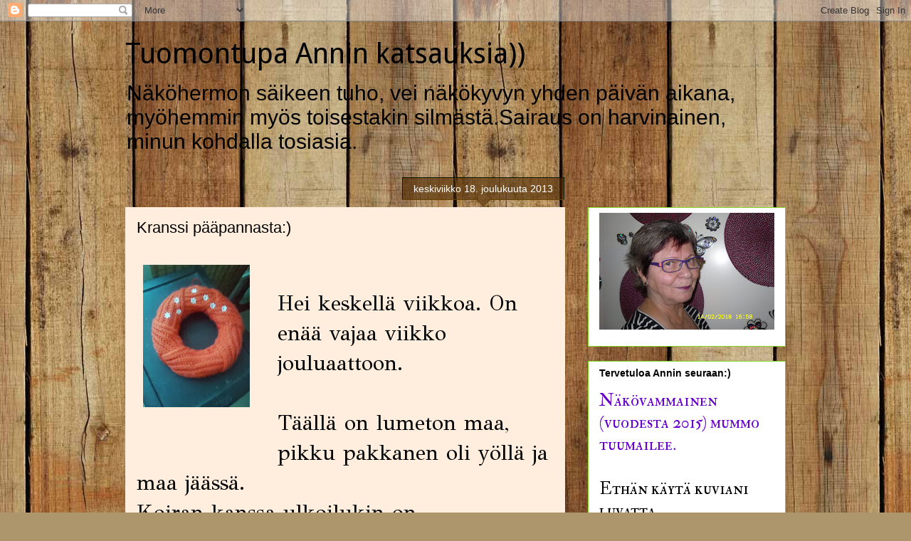

--- FILE ---
content_type: text/html; charset=UTF-8
request_url: https://hissukliini.blogspot.com/2013/12/kranssi-paapannasta.html?showComment=1387555285959
body_size: 29667
content:
<!DOCTYPE html>
<html class='v2' dir='ltr' lang='fi'>
<head>
<link href='https://www.blogger.com/static/v1/widgets/335934321-css_bundle_v2.css' rel='stylesheet' type='text/css'/>
<meta content='width=1100' name='viewport'/>
<meta content='text/html; charset=UTF-8' http-equiv='Content-Type'/>
<meta content='blogger' name='generator'/>
<link href='https://hissukliini.blogspot.com/favicon.ico' rel='icon' type='image/x-icon'/>
<link href='http://hissukliini.blogspot.com/2013/12/kranssi-paapannasta.html' rel='canonical'/>
<link rel="alternate" type="application/atom+xml" title="Tuomontupa Annin katsauksia)) - Atom" href="https://hissukliini.blogspot.com/feeds/posts/default" />
<link rel="alternate" type="application/rss+xml" title="Tuomontupa Annin katsauksia)) - RSS" href="https://hissukliini.blogspot.com/feeds/posts/default?alt=rss" />
<link rel="service.post" type="application/atom+xml" title="Tuomontupa Annin katsauksia)) - Atom" href="https://www.blogger.com/feeds/6438588042503707196/posts/default" />

<link rel="alternate" type="application/atom+xml" title="Tuomontupa Annin katsauksia)) - Atom" href="https://hissukliini.blogspot.com/feeds/9062972884937463151/comments/default" />
<!--Can't find substitution for tag [blog.ieCssRetrofitLinks]-->
<link href='https://blogger.googleusercontent.com/img/b/R29vZ2xl/AVvXsEibGWsuZ8dAjdljGZgUEmEcqjkSNr1obQN9aNYCdHB_v-xZvIEA0cr8oZWU-YlzwZ76hReJOCeq2w6kKDbnk9Dyeub0wXainqZacNlUAL1foZyYNaebEYLI_apFvRrjLfdCWmd_IALzP33q/s200/Kuva0922.jpg' rel='image_src'/>
<meta content='http://hissukliini.blogspot.com/2013/12/kranssi-paapannasta.html' property='og:url'/>
<meta content='Kranssi pääpannasta:)' property='og:title'/>
<meta content='Käsin tehtyä, valokuvia, tarinoita elämän vaihteluista.' property='og:description'/>
<meta content='https://blogger.googleusercontent.com/img/b/R29vZ2xl/AVvXsEibGWsuZ8dAjdljGZgUEmEcqjkSNr1obQN9aNYCdHB_v-xZvIEA0cr8oZWU-YlzwZ76hReJOCeq2w6kKDbnk9Dyeub0wXainqZacNlUAL1foZyYNaebEYLI_apFvRrjLfdCWmd_IALzP33q/w1200-h630-p-k-no-nu/Kuva0922.jpg' property='og:image'/>
<title>Tuomontupa Annin katsauksia)): Kranssi pääpannasta:)</title>
<style type='text/css'>@font-face{font-family:'Droid Sans';font-style:normal;font-weight:400;font-display:swap;src:url(//fonts.gstatic.com/s/droidsans/v19/SlGVmQWMvZQIdix7AFxXkHNSbRYXags.woff2)format('woff2');unicode-range:U+0000-00FF,U+0131,U+0152-0153,U+02BB-02BC,U+02C6,U+02DA,U+02DC,U+0304,U+0308,U+0329,U+2000-206F,U+20AC,U+2122,U+2191,U+2193,U+2212,U+2215,U+FEFF,U+FFFD;}@font-face{font-family:'GFS Didot';font-style:normal;font-weight:400;font-display:swap;src:url(//fonts.gstatic.com/s/gfsdidot/v18/Jqzh5TybZ9vZMWFssvwSHO3HNyOWAbdA.woff2)format('woff2');unicode-range:U+1F00-1FFF;}@font-face{font-family:'GFS Didot';font-style:normal;font-weight:400;font-display:swap;src:url(//fonts.gstatic.com/s/gfsdidot/v18/Jqzh5TybZ9vZMWFssvwSE-3HNyOWAbdA.woff2)format('woff2');unicode-range:U+0370-0377,U+037A-037F,U+0384-038A,U+038C,U+038E-03A1,U+03A3-03FF;}@font-face{font-family:'GFS Didot';font-style:normal;font-weight:400;font-display:swap;src:url(//fonts.gstatic.com/s/gfsdidot/v18/Jqzh5TybZ9vZMWFssvwSH-3HNyOWAbdA.woff2)format('woff2');unicode-range:U+0102-0103,U+0110-0111,U+0128-0129,U+0168-0169,U+01A0-01A1,U+01AF-01B0,U+0300-0301,U+0303-0304,U+0308-0309,U+0323,U+0329,U+1EA0-1EF9,U+20AB;}@font-face{font-family:'GFS Didot';font-style:normal;font-weight:400;font-display:swap;src:url(//fonts.gstatic.com/s/gfsdidot/v18/Jqzh5TybZ9vZMWFssvwSEO3HNyOWAQ.woff2)format('woff2');unicode-range:U+0000-00FF,U+0131,U+0152-0153,U+02BB-02BC,U+02C6,U+02DA,U+02DC,U+0304,U+0308,U+0329,U+2000-206F,U+20AC,U+2122,U+2191,U+2193,U+2212,U+2215,U+FEFF,U+FFFD;}@font-face{font-family:'IM Fell Double Pica SC';font-style:normal;font-weight:400;font-display:swap;src:url(//fonts.gstatic.com/s/imfelldoublepicasc/v21/neIazDmuiMkFo6zj_sHpQ8teNbWlwBB_hXjJ0YoOe5m1ZGk.woff2)format('woff2');unicode-range:U+0000-00FF,U+0131,U+0152-0153,U+02BB-02BC,U+02C6,U+02DA,U+02DC,U+0304,U+0308,U+0329,U+2000-206F,U+20AC,U+2122,U+2191,U+2193,U+2212,U+2215,U+FEFF,U+FFFD;}</style>
<style id='page-skin-1' type='text/css'><!--
/*
-----------------------------------------------
Blogger Template Style
Name:     Awesome Inc.
Designer: Tina Chen
URL:      tinachen.org
----------------------------------------------- */
/* Content
----------------------------------------------- */
body {
font: normal normal 30px GFS Didot;
color: #000000;
background: #ad966c url(//themes.googleusercontent.com/image?id=1ZygE97_U_mmMOtoTGkMZll-JNbyfsqhAUw6zsMRGgk4ZzWbQsBOLV5GkQDV8YuZ0THk0) repeat scroll top center /* Credit: andynwt (http://www.istockphoto.com/file_closeup.php?id=8047432&platform=blogger) */;
}
html body .content-outer {
min-width: 0;
max-width: 100%;
width: 100%;
}
a:link {
text-decoration: none;
color: #4120da;
}
a:visited {
text-decoration: none;
color: #230852;
}
a:hover {
text-decoration: underline;
color: #b63b6a;
}
.body-fauxcolumn-outer .cap-top {
position: absolute;
z-index: 1;
height: 276px;
width: 100%;
background: transparent none repeat-x scroll top left;
_background-image: none;
}
/* Columns
----------------------------------------------- */
.content-inner {
padding: 0;
}
.header-inner .section {
margin: 0 16px;
}
.tabs-inner .section {
margin: 0 16px;
}
.main-inner {
padding-top: 65px;
}
.main-inner .column-center-inner,
.main-inner .column-left-inner,
.main-inner .column-right-inner {
padding: 0 5px;
}
*+html body .main-inner .column-center-inner {
margin-top: -65px;
}
#layout .main-inner .column-center-inner {
margin-top: 0;
}
/* Header
----------------------------------------------- */
.header-outer {
margin: 0 0 0 0;
background: rgba(0, 0, 0, 0) none repeat scroll 0 0;
}
.Header h1 {
font: normal normal 40px Droid Sans;
color: #000000;
text-shadow: 0 0 -1px #000000;
}
.Header h1 a {
color: #000000;
}
.Header .description {
font: normal normal 30px Arial, Tahoma, Helvetica, FreeSans, sans-serif;
color: #000000;
}
.header-inner .Header .titlewrapper,
.header-inner .Header .descriptionwrapper {
padding-left: 0;
padding-right: 0;
margin-bottom: 0;
}
.header-inner .Header .titlewrapper {
padding-top: 22px;
}
/* Tabs
----------------------------------------------- */
.tabs-outer {
overflow: hidden;
position: relative;
background: rgba(0, 0, 0, 0) url(https://resources.blogblog.com/blogblog/data/1kt/awesomeinc/tabs_gradient_groovy.png) repeat scroll 0 0;
}
#layout .tabs-outer {
overflow: visible;
}
.tabs-cap-top, .tabs-cap-bottom {
position: absolute;
width: 100%;
border-top: 1px solid #81d721;
}
.tabs-cap-bottom {
bottom: 0;
}
.tabs-inner .widget li a {
display: inline-block;
margin: 0;
padding: .6em 1.5em;
font: normal bold 30px Arial, Tahoma, Helvetica, FreeSans, sans-serif;
color: #230852;
border-top: 1px solid #81d721;
border-bottom: 1px solid #81d721;
border-left: 1px solid #81d721;
height: 16px;
line-height: 16px;
}
.tabs-inner .widget li:last-child a {
border-right: 1px solid #81d721;
}
.tabs-inner .widget li.selected a, .tabs-inner .widget li a:hover {
background: #f2ffdb url(https://resources.blogblog.com/blogblog/data/1kt/awesomeinc/tabs_gradient_groovy.png) repeat-x scroll 0 -100px;
color: #000000;
}
/* Headings
----------------------------------------------- */
h2 {
font: normal bold 14px Arial, Tahoma, Helvetica, FreeSans, sans-serif;
color: #000000;
}
/* Widgets
----------------------------------------------- */
.main-inner .section {
margin: 0 27px;
padding: 0;
}
.main-inner .column-left-outer,
.main-inner .column-right-outer {
margin-top: 0;
}
#layout .main-inner .column-left-outer,
#layout .main-inner .column-right-outer {
margin-top: 0;
}
.main-inner .column-left-inner,
.main-inner .column-right-inner {
background: rgba(0, 0, 0, 0) none repeat 0 0;
-moz-box-shadow: 0 0 0 rgba(0, 0, 0, .2);
-webkit-box-shadow: 0 0 0 rgba(0, 0, 0, .2);
-goog-ms-box-shadow: 0 0 0 rgba(0, 0, 0, .2);
box-shadow: 0 0 0 rgba(0, 0, 0, .2);
-moz-border-radius: 0;
-webkit-border-radius: 0;
-goog-ms-border-radius: 0;
border-radius: 0;
}
#layout .main-inner .column-left-inner,
#layout .main-inner .column-right-inner {
margin-top: 0;
}
.sidebar .widget {
font: normal normal 24px IM Fell Double Pica SC;
color: #000000;
}
.sidebar .widget a:link {
color: #000000;
}
.sidebar .widget a:visited {
color: #230852;
}
.sidebar .widget a:hover {
color: #223adc;
}
.sidebar .widget h2 {
text-shadow: 0 0 -1px #000000;
}
.main-inner .widget {
background-color: #ffffff;
border: 1px solid #81d721;
padding: 0 15px 15px;
margin: 20px -16px;
-moz-box-shadow: 0 0 0 rgba(0, 0, 0, .2);
-webkit-box-shadow: 0 0 0 rgba(0, 0, 0, .2);
-goog-ms-box-shadow: 0 0 0 rgba(0, 0, 0, .2);
box-shadow: 0 0 0 rgba(0, 0, 0, .2);
-moz-border-radius: 0;
-webkit-border-radius: 0;
-goog-ms-border-radius: 0;
border-radius: 0;
}
.main-inner .widget h2 {
margin: 0 -0;
padding: .6em 0 .5em;
border-bottom: 1px solid rgba(0, 0, 0, 0);
}
.footer-inner .widget h2 {
padding: 0 0 .4em;
border-bottom: 1px solid rgba(0, 0, 0, 0);
}
.main-inner .widget h2 + div, .footer-inner .widget h2 + div {
border-top: 0 solid #81d721;
padding-top: 0;
}
.main-inner .widget .widget-content {
margin: 0 -0;
padding: 7px 0 0;
}
.main-inner .widget ul, .main-inner .widget #ArchiveList ul.flat {
margin: -0 -15px 0;
padding: 0;
list-style: none;
}
.main-inner .widget #ArchiveList {
margin: -0 0 0;
}
.main-inner .widget ul li, .main-inner .widget #ArchiveList ul.flat li {
padding: .5em 15px;
text-indent: 0;
color: #616161;
border-top: 0 solid #81d721;
border-bottom: 1px solid rgba(0, 0, 0, 0);
}
.main-inner .widget #ArchiveList ul li {
padding-top: .25em;
padding-bottom: .25em;
}
.main-inner .widget ul li:first-child, .main-inner .widget #ArchiveList ul.flat li:first-child {
border-top: none;
}
.main-inner .widget ul li:last-child, .main-inner .widget #ArchiveList ul.flat li:last-child {
border-bottom: none;
}
.post-body {
position: relative;
}
.main-inner .widget .post-body ul {
padding: 0 2.5em;
margin: .5em 0;
list-style: disc;
}
.main-inner .widget .post-body ul li {
padding: 0.25em 0;
margin-bottom: .25em;
color: #000000;
border: none;
}
.footer-inner .widget ul {
padding: 0;
list-style: none;
}
.widget .zippy {
color: #616161;
}
/* Posts
----------------------------------------------- */
body .main-inner .Blog {
padding: 0;
margin-bottom: 1em;
background-color: transparent;
border: none;
-moz-box-shadow: 0 0 0 rgba(0, 0, 0, 0);
-webkit-box-shadow: 0 0 0 rgba(0, 0, 0, 0);
-goog-ms-box-shadow: 0 0 0 rgba(0, 0, 0, 0);
box-shadow: 0 0 0 rgba(0, 0, 0, 0);
}
.main-inner .section:last-child .Blog:last-child {
padding: 0;
margin-bottom: 1em;
}
.main-inner .widget h2.date-header {
margin: 0 -15px 1px;
padding: 0 0 10px 0;
font: normal normal 14px Arial, Tahoma, Helvetica, FreeSans, sans-serif;
color: #ffffff;
background: transparent url(https://resources.blogblog.com/blogblog/data/1kt/awesomeinc/date_background_groovy.png) repeat-x scroll bottom center;
border-top: 1px solid #0b1700;
border-bottom: 1px solid rgba(0, 0, 0, 0);
-moz-border-radius-topleft: 0;
-moz-border-radius-topright: 0;
-webkit-border-top-left-radius: 0;
-webkit-border-top-right-radius: 0;
border-top-left-radius: 0;
border-top-right-radius: 0;
position: absolute;
bottom: 100%;
right: 15px;
text-shadow: 0 0 -1px #000000;
}
.main-inner .widget h2.date-header span {
font: normal normal 14px Arial, Tahoma, Helvetica, FreeSans, sans-serif;
display: block;
padding: .5em 15px;
border-left: 1px solid #0b1700;
border-right: 1px solid #0b1700;
}
.date-outer {
position: relative;
margin: 65px 0 20px;
padding: 0 15px;
background-color: #ffeedd;
border: 1px solid #ffeedd;
-moz-box-shadow: 0 0 0 rgba(0, 0, 0, .2);
-webkit-box-shadow: 0 0 0 rgba(0, 0, 0, .2);
-goog-ms-box-shadow: 0 0 0 rgba(0, 0, 0, .2);
box-shadow: 0 0 0 rgba(0, 0, 0, .2);
-moz-border-radius: 0;
-webkit-border-radius: 0;
-goog-ms-border-radius: 0;
border-radius: 0;
}
.date-outer:first-child {
margin-top: 0;
}
.date-outer:last-child {
margin-bottom: 20px;
-moz-border-radius-bottomleft: 0;
-moz-border-radius-bottomright: 0;
-webkit-border-bottom-left-radius: 0;
-webkit-border-bottom-right-radius: 0;
-goog-ms-border-bottom-left-radius: 0;
-goog-ms-border-bottom-right-radius: 0;
border-bottom-left-radius: 0;
border-bottom-right-radius: 0;
}
.date-posts {
margin: 0 -0;
padding: 0 0;
clear: both;
}
.post-outer, .inline-ad {
border-top: 1px solid #223adc;
margin: 0 -0;
padding: 15px 0;
}
.post-outer {
padding-bottom: 10px;
}
.post-outer:first-child {
padding-top: 15px;
border-top: none;
}
.post-outer:last-child, .inline-ad:last-child {
border-bottom: none;
}
.post-body {
position: relative;
}
.post-body img {
padding: 8px;
background: rgba(0, 0, 0, 0);
border: 1px solid rgba(0, 0, 0, 0);
-moz-box-shadow: 0 0 0 rgba(0, 0, 0, .2);
-webkit-box-shadow: 0 0 0 rgba(0, 0, 0, .2);
box-shadow: 0 0 0 rgba(0, 0, 0, .2);
-moz-border-radius: 0;
-webkit-border-radius: 0;
border-radius: 0;
}
h3.post-title, h4 {
font: normal normal 22px Arial, Tahoma, Helvetica, FreeSans, sans-serif;
color: #000000;
}
h3.post-title a {
font: normal normal 22px Arial, Tahoma, Helvetica, FreeSans, sans-serif;
color: #000000;
}
h3.post-title a:hover {
color: #b63b6a;
text-decoration: underline;
}
.post-header {
margin: 0 0 1em;
}
.post-body {
line-height: 1.4;
}
.post-outer h2 {
color: #000000;
}
.post-footer {
margin: 1.5em 0 0;
}
#blog-pager {
padding: 15px;
font-size: 120%;
background-color: #ffeedd;
border: 1px solid #81d721;
-moz-box-shadow: 0 0 0 rgba(0, 0, 0, .2);
-webkit-box-shadow: 0 0 0 rgba(0, 0, 0, .2);
-goog-ms-box-shadow: 0 0 0 rgba(0, 0, 0, .2);
box-shadow: 0 0 0 rgba(0, 0, 0, .2);
-moz-border-radius: 0;
-webkit-border-radius: 0;
-goog-ms-border-radius: 0;
border-radius: 0;
-moz-border-radius-topleft: 0;
-moz-border-radius-topright: 0;
-webkit-border-top-left-radius: 0;
-webkit-border-top-right-radius: 0;
-goog-ms-border-top-left-radius: 0;
-goog-ms-border-top-right-radius: 0;
border-top-left-radius: 0;
border-top-right-radius-topright: 0;
margin-top: 1em;
}
.blog-feeds, .post-feeds {
margin: 1em 0;
text-align: center;
color: #000000;
}
.blog-feeds a, .post-feeds a {
color: #ffffff;
}
.blog-feeds a:visited, .post-feeds a:visited {
color: #ffffff;
}
.blog-feeds a:hover, .post-feeds a:hover {
color: #ffffff;
}
.post-outer .comments {
margin-top: 2em;
}
/* Comments
----------------------------------------------- */
.comments .comments-content .icon.blog-author {
background-repeat: no-repeat;
background-image: url([data-uri]);
}
.comments .comments-content .loadmore a {
border-top: 1px solid #81d721;
border-bottom: 1px solid #81d721;
}
.comments .continue {
border-top: 2px solid #81d721;
}
/* Footer
----------------------------------------------- */
.footer-outer {
margin: -0 0 -1px;
padding: 0 0 0;
color: #000000;
overflow: hidden;
}
.footer-fauxborder-left {
border-top: 1px solid #81d721;
background: #ffffff none repeat scroll 0 0;
-moz-box-shadow: 0 0 0 rgba(0, 0, 0, .2);
-webkit-box-shadow: 0 0 0 rgba(0, 0, 0, .2);
-goog-ms-box-shadow: 0 0 0 rgba(0, 0, 0, .2);
box-shadow: 0 0 0 rgba(0, 0, 0, .2);
margin: 0 -0;
}
/* Mobile
----------------------------------------------- */
body.mobile {
background-size: 100% auto;
}
.mobile .body-fauxcolumn-outer {
background: transparent none repeat scroll top left;
}
*+html body.mobile .main-inner .column-center-inner {
margin-top: 0;
}
.mobile .main-inner .widget {
padding: 0 0 15px;
}
.mobile .main-inner .widget h2 + div,
.mobile .footer-inner .widget h2 + div {
border-top: none;
padding-top: 0;
}
.mobile .footer-inner .widget h2 {
padding: 0.5em 0;
border-bottom: none;
}
.mobile .main-inner .widget .widget-content {
margin: 0;
padding: 7px 0 0;
}
.mobile .main-inner .widget ul,
.mobile .main-inner .widget #ArchiveList ul.flat {
margin: 0 -15px 0;
}
.mobile .main-inner .widget h2.date-header {
right: 0;
}
.mobile .date-header span {
padding: 0.4em 0;
}
.mobile .date-outer:first-child {
margin-bottom: 0;
border: 1px solid #ffeedd;
-moz-border-radius-topleft: 0;
-moz-border-radius-topright: 0;
-webkit-border-top-left-radius: 0;
-webkit-border-top-right-radius: 0;
-goog-ms-border-top-left-radius: 0;
-goog-ms-border-top-right-radius: 0;
border-top-left-radius: 0;
border-top-right-radius: 0;
}
.mobile .date-outer {
border-color: #ffeedd;
border-width: 0 1px 1px;
}
.mobile .date-outer:last-child {
margin-bottom: 0;
}
.mobile .main-inner {
padding: 0;
}
.mobile .header-inner .section {
margin: 0;
}
.mobile .post-outer, .mobile .inline-ad {
padding: 5px 0;
}
.mobile .tabs-inner .section {
margin: 0 10px;
}
.mobile .main-inner .widget h2 {
margin: 0;
padding: 0;
}
.mobile .main-inner .widget h2.date-header span {
padding: 0;
}
.mobile .main-inner .widget .widget-content {
margin: 0;
padding: 7px 0 0;
}
.mobile #blog-pager {
border: 1px solid transparent;
background: #ffffff none repeat scroll 0 0;
}
.mobile .main-inner .column-left-inner,
.mobile .main-inner .column-right-inner {
background: rgba(0, 0, 0, 0) none repeat 0 0;
-moz-box-shadow: none;
-webkit-box-shadow: none;
-goog-ms-box-shadow: none;
box-shadow: none;
}
.mobile .date-posts {
margin: 0;
padding: 0;
}
.mobile .footer-fauxborder-left {
margin: 0;
border-top: inherit;
}
.mobile .main-inner .section:last-child .Blog:last-child {
margin-bottom: 0;
}
.mobile-index-contents {
color: #000000;
}
.mobile .mobile-link-button {
background: #4120da url(https://resources.blogblog.com/blogblog/data/1kt/awesomeinc/tabs_gradient_groovy.png) repeat scroll 0 0;
}
.mobile-link-button a:link, .mobile-link-button a:visited {
color: #000000;
}
.mobile .tabs-inner .PageList .widget-content {
background: transparent;
border-top: 1px solid;
border-color: #81d721;
color: #230852;
}
.mobile .tabs-inner .PageList .widget-content .pagelist-arrow {
border-left: 1px solid #81d721;
}

--></style>
<style id='template-skin-1' type='text/css'><!--
body {
min-width: 960px;
}
.content-outer, .content-fauxcolumn-outer, .region-inner {
min-width: 960px;
max-width: 960px;
_width: 960px;
}
.main-inner .columns {
padding-left: 0;
padding-right: 310px;
}
.main-inner .fauxcolumn-center-outer {
left: 0;
right: 310px;
/* IE6 does not respect left and right together */
_width: expression(this.parentNode.offsetWidth -
parseInt("0") -
parseInt("310px") + 'px');
}
.main-inner .fauxcolumn-left-outer {
width: 0;
}
.main-inner .fauxcolumn-right-outer {
width: 310px;
}
.main-inner .column-left-outer {
width: 0;
right: 100%;
margin-left: -0;
}
.main-inner .column-right-outer {
width: 310px;
margin-right: -310px;
}
#layout {
min-width: 0;
}
#layout .content-outer {
min-width: 0;
width: 800px;
}
#layout .region-inner {
min-width: 0;
width: auto;
}
body#layout div.add_widget {
padding: 8px;
}
body#layout div.add_widget a {
margin-left: 32px;
}
--></style>
<style>
    body {background-image:url(\/\/themes.googleusercontent.com\/image?id=1ZygE97_U_mmMOtoTGkMZll-JNbyfsqhAUw6zsMRGgk4ZzWbQsBOLV5GkQDV8YuZ0THk0);}
    
@media (max-width: 200px) { body {background-image:url(\/\/themes.googleusercontent.com\/image?id=1ZygE97_U_mmMOtoTGkMZll-JNbyfsqhAUw6zsMRGgk4ZzWbQsBOLV5GkQDV8YuZ0THk0&options=w200);}}
@media (max-width: 400px) and (min-width: 201px) { body {background-image:url(\/\/themes.googleusercontent.com\/image?id=1ZygE97_U_mmMOtoTGkMZll-JNbyfsqhAUw6zsMRGgk4ZzWbQsBOLV5GkQDV8YuZ0THk0&options=w400);}}
@media (max-width: 800px) and (min-width: 401px) { body {background-image:url(\/\/themes.googleusercontent.com\/image?id=1ZygE97_U_mmMOtoTGkMZll-JNbyfsqhAUw6zsMRGgk4ZzWbQsBOLV5GkQDV8YuZ0THk0&options=w800);}}
@media (max-width: 1200px) and (min-width: 801px) { body {background-image:url(\/\/themes.googleusercontent.com\/image?id=1ZygE97_U_mmMOtoTGkMZll-JNbyfsqhAUw6zsMRGgk4ZzWbQsBOLV5GkQDV8YuZ0THk0&options=w1200);}}
/* Last tag covers anything over one higher than the previous max-size cap. */
@media (min-width: 1201px) { body {background-image:url(\/\/themes.googleusercontent.com\/image?id=1ZygE97_U_mmMOtoTGkMZll-JNbyfsqhAUw6zsMRGgk4ZzWbQsBOLV5GkQDV8YuZ0THk0&options=w1600);}}
  </style>
<link href='https://www.blogger.com/dyn-css/authorization.css?targetBlogID=6438588042503707196&amp;zx=b4ce4e95-193a-416e-8ed4-a2df2a1d85b8' media='none' onload='if(media!=&#39;all&#39;)media=&#39;all&#39;' rel='stylesheet'/><noscript><link href='https://www.blogger.com/dyn-css/authorization.css?targetBlogID=6438588042503707196&amp;zx=b4ce4e95-193a-416e-8ed4-a2df2a1d85b8' rel='stylesheet'/></noscript>
<meta name='google-adsense-platform-account' content='ca-host-pub-1556223355139109'/>
<meta name='google-adsense-platform-domain' content='blogspot.com'/>

</head>
<body class='loading variant-groovy'>
<div class='navbar section' id='navbar' name='Navigointipalkki'><div class='widget Navbar' data-version='1' id='Navbar1'><script type="text/javascript">
    function setAttributeOnload(object, attribute, val) {
      if(window.addEventListener) {
        window.addEventListener('load',
          function(){ object[attribute] = val; }, false);
      } else {
        window.attachEvent('onload', function(){ object[attribute] = val; });
      }
    }
  </script>
<div id="navbar-iframe-container"></div>
<script type="text/javascript" src="https://apis.google.com/js/platform.js"></script>
<script type="text/javascript">
      gapi.load("gapi.iframes:gapi.iframes.style.bubble", function() {
        if (gapi.iframes && gapi.iframes.getContext) {
          gapi.iframes.getContext().openChild({
              url: 'https://www.blogger.com/navbar/6438588042503707196?po\x3d9062972884937463151\x26origin\x3dhttps://hissukliini.blogspot.com',
              where: document.getElementById("navbar-iframe-container"),
              id: "navbar-iframe"
          });
        }
      });
    </script><script type="text/javascript">
(function() {
var script = document.createElement('script');
script.type = 'text/javascript';
script.src = '//pagead2.googlesyndication.com/pagead/js/google_top_exp.js';
var head = document.getElementsByTagName('head')[0];
if (head) {
head.appendChild(script);
}})();
</script>
</div></div>
<div class='body-fauxcolumns'>
<div class='fauxcolumn-outer body-fauxcolumn-outer'>
<div class='cap-top'>
<div class='cap-left'></div>
<div class='cap-right'></div>
</div>
<div class='fauxborder-left'>
<div class='fauxborder-right'></div>
<div class='fauxcolumn-inner'>
</div>
</div>
<div class='cap-bottom'>
<div class='cap-left'></div>
<div class='cap-right'></div>
</div>
</div>
</div>
<div class='content'>
<div class='content-fauxcolumns'>
<div class='fauxcolumn-outer content-fauxcolumn-outer'>
<div class='cap-top'>
<div class='cap-left'></div>
<div class='cap-right'></div>
</div>
<div class='fauxborder-left'>
<div class='fauxborder-right'></div>
<div class='fauxcolumn-inner'>
</div>
</div>
<div class='cap-bottom'>
<div class='cap-left'></div>
<div class='cap-right'></div>
</div>
</div>
</div>
<div class='content-outer'>
<div class='content-cap-top cap-top'>
<div class='cap-left'></div>
<div class='cap-right'></div>
</div>
<div class='fauxborder-left content-fauxborder-left'>
<div class='fauxborder-right content-fauxborder-right'></div>
<div class='content-inner'>
<header>
<div class='header-outer'>
<div class='header-cap-top cap-top'>
<div class='cap-left'></div>
<div class='cap-right'></div>
</div>
<div class='fauxborder-left header-fauxborder-left'>
<div class='fauxborder-right header-fauxborder-right'></div>
<div class='region-inner header-inner'>
<div class='header section' id='header' name='Otsikko'><div class='widget Header' data-version='1' id='Header1'>
<div id='header-inner'>
<div class='titlewrapper'>
<h1 class='title'>
<a href='https://hissukliini.blogspot.com/'>
Tuomontupa Annin katsauksia))
</a>
</h1>
</div>
<div class='descriptionwrapper'>
<p class='description'><span>Näköhermon säikeen tuho, vei näkökyvyn yhden päivän aikana, myöhemmin myös toisestakin silmästä.Sairaus on harvinainen, minun kohdalla tosiasia.</span></p>
</div>
</div>
</div></div>
</div>
</div>
<div class='header-cap-bottom cap-bottom'>
<div class='cap-left'></div>
<div class='cap-right'></div>
</div>
</div>
</header>
<div class='tabs-outer'>
<div class='tabs-cap-top cap-top'>
<div class='cap-left'></div>
<div class='cap-right'></div>
</div>
<div class='fauxborder-left tabs-fauxborder-left'>
<div class='fauxborder-right tabs-fauxborder-right'></div>
<div class='region-inner tabs-inner'>
<div class='tabs no-items section' id='crosscol' name='Kaikki sarakkeet'></div>
<div class='tabs no-items section' id='crosscol-overflow' name='Cross-Column 2'></div>
</div>
</div>
<div class='tabs-cap-bottom cap-bottom'>
<div class='cap-left'></div>
<div class='cap-right'></div>
</div>
</div>
<div class='main-outer'>
<div class='main-cap-top cap-top'>
<div class='cap-left'></div>
<div class='cap-right'></div>
</div>
<div class='fauxborder-left main-fauxborder-left'>
<div class='fauxborder-right main-fauxborder-right'></div>
<div class='region-inner main-inner'>
<div class='columns fauxcolumns'>
<div class='fauxcolumn-outer fauxcolumn-center-outer'>
<div class='cap-top'>
<div class='cap-left'></div>
<div class='cap-right'></div>
</div>
<div class='fauxborder-left'>
<div class='fauxborder-right'></div>
<div class='fauxcolumn-inner'>
</div>
</div>
<div class='cap-bottom'>
<div class='cap-left'></div>
<div class='cap-right'></div>
</div>
</div>
<div class='fauxcolumn-outer fauxcolumn-left-outer'>
<div class='cap-top'>
<div class='cap-left'></div>
<div class='cap-right'></div>
</div>
<div class='fauxborder-left'>
<div class='fauxborder-right'></div>
<div class='fauxcolumn-inner'>
</div>
</div>
<div class='cap-bottom'>
<div class='cap-left'></div>
<div class='cap-right'></div>
</div>
</div>
<div class='fauxcolumn-outer fauxcolumn-right-outer'>
<div class='cap-top'>
<div class='cap-left'></div>
<div class='cap-right'></div>
</div>
<div class='fauxborder-left'>
<div class='fauxborder-right'></div>
<div class='fauxcolumn-inner'>
</div>
</div>
<div class='cap-bottom'>
<div class='cap-left'></div>
<div class='cap-right'></div>
</div>
</div>
<!-- corrects IE6 width calculation -->
<div class='columns-inner'>
<div class='column-center-outer'>
<div class='column-center-inner'>
<div class='main section' id='main' name='Ensisijainen'><div class='widget Blog' data-version='1' id='Blog1'>
<div class='blog-posts hfeed'>

          <div class="date-outer">
        
<h2 class='date-header'><span>keskiviikko 18. joulukuuta 2013</span></h2>

          <div class="date-posts">
        
<div class='post-outer'>
<div class='post hentry uncustomized-post-template' itemprop='blogPost' itemscope='itemscope' itemtype='http://schema.org/BlogPosting'>
<meta content='https://blogger.googleusercontent.com/img/b/R29vZ2xl/AVvXsEibGWsuZ8dAjdljGZgUEmEcqjkSNr1obQN9aNYCdHB_v-xZvIEA0cr8oZWU-YlzwZ76hReJOCeq2w6kKDbnk9Dyeub0wXainqZacNlUAL1foZyYNaebEYLI_apFvRrjLfdCWmd_IALzP33q/s200/Kuva0922.jpg' itemprop='image_url'/>
<meta content='6438588042503707196' itemprop='blogId'/>
<meta content='9062972884937463151' itemprop='postId'/>
<a name='9062972884937463151'></a>
<h3 class='post-title entry-title' itemprop='name'>
Kranssi pääpannasta:)
</h3>
<div class='post-header'>
<div class='post-header-line-1'></div>
</div>
<div class='post-body entry-content' id='post-body-9062972884937463151' itemprop='description articleBody'>
<div class="separator" style="clear: both; text-align: center;">
<a href="https://blogger.googleusercontent.com/img/b/R29vZ2xl/AVvXsEibGWsuZ8dAjdljGZgUEmEcqjkSNr1obQN9aNYCdHB_v-xZvIEA0cr8oZWU-YlzwZ76hReJOCeq2w6kKDbnk9Dyeub0wXainqZacNlUAL1foZyYNaebEYLI_apFvRrjLfdCWmd_IALzP33q/s1600/Kuva0922.jpg" imageanchor="1" style="clear: left; float: left; margin-bottom: 1em; margin-right: 1em;"><img border="0" height="200" src="https://blogger.googleusercontent.com/img/b/R29vZ2xl/AVvXsEibGWsuZ8dAjdljGZgUEmEcqjkSNr1obQN9aNYCdHB_v-xZvIEA0cr8oZWU-YlzwZ76hReJOCeq2w6kKDbnk9Dyeub0wXainqZacNlUAL1foZyYNaebEYLI_apFvRrjLfdCWmd_IALzP33q/s200/Kuva0922.jpg" width="150" /></a></div>
<br />
Hei keskellä viikkoa. On enää vajaa viikko jouluaattoon.<br />
<br />
Täällä on lumeton maa, pikku pakkanen oli yöllä ja maa jäässä.<br />
Koiran kanssa ulkoilukin on mukavampaa, kun on kuiva keli. Rouva pissaili taas kovin usein, liekö jotain pisuvaivaa, en voi häntä kauan ulkoiluttaa, ettei käy tulehdus vaivaamaan.<br />
<br />
Ostin kirpulta tällaisen punaisen pääpannan, aattelin jo sitä tutkiessa, jotta saan siitä styroksirenkaan päälle pujotettavaksi, vähän ompelua ja silviisiin. Kukkaset ovat vain nuppineuloilla pistellyt koristeeksi. Onhan kukkasia enemmänkin, mutten niitä enempää lisännyt, arvelin laittavani jotain muutakin koristetta, vaan näines hänet parvekkeelle tälläsin.<br />
<br />
Punaisesta paperista leikkelin sydämiä ja pistelin peräjälkeen lankaan ja kakspuolisella teipin palasella olkkarin oveen roikkumaan, liikahtelevat somasti ilmavirran mukana.<br />
Askartelupöytä on vieläkin täydessä tällingissä, luulen etten sitä het'koht siivoakaan. Olen sen äärellä joka päivä jottain pientä suunnitellut.<br />
<br />
Olin viikon vaihteessa kaupunkimme joulumarkkinoilla. Käsityöläisten myyjäisistä, löysin kivan myssyn ulkoiluun koiran kanssa. Hatut ja myssyt oli valmistettu huovutetusta kierrätysvillapaidoista&nbsp; täältä .<a href="http://www.hattu.com/">www.hattu.com</a>&nbsp; . Käsitöitä oli tarjolla jonkin verran, kaikenlaisia kädentaiteiluja oli myynnissä.<br />
<br />
Hyvää päivän jatkoa kaikille blogini lukijoille:))<br />
<br />
<div style='clear: both;'></div>
</div>
<div class='post-footer'>
<div class='post-footer-line post-footer-line-1'>
<span class='post-author vcard'>
Lähettänyt
<span class='fn' itemprop='author' itemscope='itemscope' itemtype='http://schema.org/Person'>
<meta content='https://www.blogger.com/profile/07008703672335386244' itemprop='url'/>
<a class='g-profile' href='https://www.blogger.com/profile/07008703672335386244' rel='author' title='author profile'>
<span itemprop='name'>Tuomontuvan Anni</span>
</a>
</span>
</span>
<span class='post-timestamp'>
klo
<meta content='http://hissukliini.blogspot.com/2013/12/kranssi-paapannasta.html' itemprop='url'/>
<a class='timestamp-link' href='https://hissukliini.blogspot.com/2013/12/kranssi-paapannasta.html' rel='bookmark' title='permanent link'><abbr class='published' itemprop='datePublished' title='2013-12-18T12:38:00+02:00'>12.38</abbr></a>
</span>
<span class='post-comment-link'>
</span>
<span class='post-icons'>
<span class='item-control blog-admin pid-1276947785'>
<a href='https://www.blogger.com/post-edit.g?blogID=6438588042503707196&postID=9062972884937463151&from=pencil' title='Muokkaa tekstiä'>
<img alt='' class='icon-action' height='18' src='https://resources.blogblog.com/img/icon18_edit_allbkg.gif' width='18'/>
</a>
</span>
</span>
<div class='post-share-buttons goog-inline-block'>
</div>
</div>
<div class='post-footer-line post-footer-line-2'>
<span class='post-labels'>
</span>
</div>
<div class='post-footer-line post-footer-line-3'>
<span class='post-location'>
</span>
</div>
</div>
</div>
<div class='comments' id='comments'>
<a name='comments'></a>
<h4>16 kommenttia:</h4>
<div class='comments-content'>
<script async='async' src='' type='text/javascript'></script>
<script type='text/javascript'>
    (function() {
      var items = null;
      var msgs = null;
      var config = {};

// <![CDATA[
      var cursor = null;
      if (items && items.length > 0) {
        cursor = parseInt(items[items.length - 1].timestamp) + 1;
      }

      var bodyFromEntry = function(entry) {
        var text = (entry &&
                    ((entry.content && entry.content.$t) ||
                     (entry.summary && entry.summary.$t))) ||
            '';
        if (entry && entry.gd$extendedProperty) {
          for (var k in entry.gd$extendedProperty) {
            if (entry.gd$extendedProperty[k].name == 'blogger.contentRemoved') {
              return '<span class="deleted-comment">' + text + '</span>';
            }
          }
        }
        return text;
      }

      var parse = function(data) {
        cursor = null;
        var comments = [];
        if (data && data.feed && data.feed.entry) {
          for (var i = 0, entry; entry = data.feed.entry[i]; i++) {
            var comment = {};
            // comment ID, parsed out of the original id format
            var id = /blog-(\d+).post-(\d+)/.exec(entry.id.$t);
            comment.id = id ? id[2] : null;
            comment.body = bodyFromEntry(entry);
            comment.timestamp = Date.parse(entry.published.$t) + '';
            if (entry.author && entry.author.constructor === Array) {
              var auth = entry.author[0];
              if (auth) {
                comment.author = {
                  name: (auth.name ? auth.name.$t : undefined),
                  profileUrl: (auth.uri ? auth.uri.$t : undefined),
                  avatarUrl: (auth.gd$image ? auth.gd$image.src : undefined)
                };
              }
            }
            if (entry.link) {
              if (entry.link[2]) {
                comment.link = comment.permalink = entry.link[2].href;
              }
              if (entry.link[3]) {
                var pid = /.*comments\/default\/(\d+)\?.*/.exec(entry.link[3].href);
                if (pid && pid[1]) {
                  comment.parentId = pid[1];
                }
              }
            }
            comment.deleteclass = 'item-control blog-admin';
            if (entry.gd$extendedProperty) {
              for (var k in entry.gd$extendedProperty) {
                if (entry.gd$extendedProperty[k].name == 'blogger.itemClass') {
                  comment.deleteclass += ' ' + entry.gd$extendedProperty[k].value;
                } else if (entry.gd$extendedProperty[k].name == 'blogger.displayTime') {
                  comment.displayTime = entry.gd$extendedProperty[k].value;
                }
              }
            }
            comments.push(comment);
          }
        }
        return comments;
      };

      var paginator = function(callback) {
        if (hasMore()) {
          var url = config.feed + '?alt=json&v=2&orderby=published&reverse=false&max-results=50';
          if (cursor) {
            url += '&published-min=' + new Date(cursor).toISOString();
          }
          window.bloggercomments = function(data) {
            var parsed = parse(data);
            cursor = parsed.length < 50 ? null
                : parseInt(parsed[parsed.length - 1].timestamp) + 1
            callback(parsed);
            window.bloggercomments = null;
          }
          url += '&callback=bloggercomments';
          var script = document.createElement('script');
          script.type = 'text/javascript';
          script.src = url;
          document.getElementsByTagName('head')[0].appendChild(script);
        }
      };
      var hasMore = function() {
        return !!cursor;
      };
      var getMeta = function(key, comment) {
        if ('iswriter' == key) {
          var matches = !!comment.author
              && comment.author.name == config.authorName
              && comment.author.profileUrl == config.authorUrl;
          return matches ? 'true' : '';
        } else if ('deletelink' == key) {
          return config.baseUri + '/comment/delete/'
               + config.blogId + '/' + comment.id;
        } else if ('deleteclass' == key) {
          return comment.deleteclass;
        }
        return '';
      };

      var replybox = null;
      var replyUrlParts = null;
      var replyParent = undefined;

      var onReply = function(commentId, domId) {
        if (replybox == null) {
          // lazily cache replybox, and adjust to suit this style:
          replybox = document.getElementById('comment-editor');
          if (replybox != null) {
            replybox.height = '250px';
            replybox.style.display = 'block';
            replyUrlParts = replybox.src.split('#');
          }
        }
        if (replybox && (commentId !== replyParent)) {
          replybox.src = '';
          document.getElementById(domId).insertBefore(replybox, null);
          replybox.src = replyUrlParts[0]
              + (commentId ? '&parentID=' + commentId : '')
              + '#' + replyUrlParts[1];
          replyParent = commentId;
        }
      };

      var hash = (window.location.hash || '#').substring(1);
      var startThread, targetComment;
      if (/^comment-form_/.test(hash)) {
        startThread = hash.substring('comment-form_'.length);
      } else if (/^c[0-9]+$/.test(hash)) {
        targetComment = hash.substring(1);
      }

      // Configure commenting API:
      var configJso = {
        'maxDepth': config.maxThreadDepth
      };
      var provider = {
        'id': config.postId,
        'data': items,
        'loadNext': paginator,
        'hasMore': hasMore,
        'getMeta': getMeta,
        'onReply': onReply,
        'rendered': true,
        'initComment': targetComment,
        'initReplyThread': startThread,
        'config': configJso,
        'messages': msgs
      };

      var render = function() {
        if (window.goog && window.goog.comments) {
          var holder = document.getElementById('comment-holder');
          window.goog.comments.render(holder, provider);
        }
      };

      // render now, or queue to render when library loads:
      if (window.goog && window.goog.comments) {
        render();
      } else {
        window.goog = window.goog || {};
        window.goog.comments = window.goog.comments || {};
        window.goog.comments.loadQueue = window.goog.comments.loadQueue || [];
        window.goog.comments.loadQueue.push(render);
      }
    })();
// ]]>
  </script>
<div id='comment-holder'>
<div class="comment-thread toplevel-thread"><ol id="top-ra"><li class="comment" id="c1942171125492621593"><div class="avatar-image-container"><img src="//www.blogger.com/img/blogger_logo_round_35.png" alt=""/></div><div class="comment-block"><div class="comment-header"><cite class="user"><a href="https://www.blogger.com/profile/18103731800574731144" rel="nofollow">kosotäti</a></cite><span class="icon user "></span><span class="datetime secondary-text"><a rel="nofollow" href="https://hissukliini.blogspot.com/2013/12/kranssi-paapannasta.html?showComment=1387365243450#c1942171125492621593">18.12.2013 klo 13.14</a></span></div><p class="comment-content">Jopa sie keksitkin mainion tavan tehä kranssin, tuo näyttää tosi upealta. Tyroksiin onkin helppo kiinnittää koristeita nuppineuloilla.<br>Miullakii on jossain tuollanen rinkula, mutta missä???<br>Käin kurkkaamassa niitä myssyjä ja voi miten korreita ovat. Laitappa kuva omastaskii.<br>Mukavaa tätä päivää siulle .</p><span class="comment-actions secondary-text"><a class="comment-reply" target="_self" data-comment-id="1942171125492621593">Vastaa</a><span class="item-control blog-admin blog-admin pid-806942475"><a target="_self" href="https://www.blogger.com/comment/delete/6438588042503707196/1942171125492621593">Poista</a></span></span></div><div class="comment-replies"><div id="c1942171125492621593-rt" class="comment-thread inline-thread hidden"><span class="thread-toggle thread-expanded"><span class="thread-arrow"></span><span class="thread-count"><a target="_self">Vastaukset</a></span></span><ol id="c1942171125492621593-ra" class="thread-chrome thread-expanded"><div></div><div id="c1942171125492621593-continue" class="continue"><a class="comment-reply" target="_self" data-comment-id="1942171125492621593">Vastaa</a></div></ol></div></div><div class="comment-replybox-single" id="c1942171125492621593-ce"></div></li><li class="comment" id="c200903949876710344"><div class="avatar-image-container"><img src="//4.bp.blogspot.com/-eqa0RqhFnHI/ZeoUx0QoK9I/AAAAAAAAFQ0/1MFm81ydOpkZzSBmnwSMpJVFPzn4QTLcQCK4BGAYYCw/s35/Kuva0164.jpg" alt=""/></div><div class="comment-block"><div class="comment-header"><cite class="user"><a href="https://www.blogger.com/profile/07008703672335386244" rel="nofollow">Tuomontuvan Anni</a></cite><span class="icon user blog-author"></span><span class="datetime secondary-text"><a rel="nofollow" href="https://hissukliini.blogspot.com/2013/12/kranssi-paapannasta.html?showComment=1387379849344#c200903949876710344">18.12.2013 klo 17.17</a></span></div><p class="comment-content">Heippa. Niin vielä oli yks styroksi renkula jälellä ja siihen mie tuon tekeleeni tälläsin. Siihehä vois laittaa vaik mitä kankaisii koristeit ja nuppineuloil vaa pistelis kiinni.<br>Miun ostamani myssy on aikas yksinkertane ilman koristuksii sellane ko hyvin männöö korville, tuol valmistajan sivulla on yks sellasen malline, jossa on niiko korvalliset. Juttelin tään myyjän kans ja hää kerto et ihan pesukonneessa huovuttaa ja muotoilutukilla? hää tekköö muotoonsa ja teollisuuskonneella ompeloo. Hyvän näkösii hattui ol monen näköst ja väristä. Mie muutamis sovittelin ja parraaks tunsin tään jonka ostin. Sil ainaki on käyttöö, ku koirarouvan kans männöö ulkoileen, mie saan korvatki lämpimään myssyn alle. Tää myyjärouva sano, jotta ko sie ossaat näköjään tehä koristukset ite, niin piankos värkkäät kivan koristuksen myssyyn. ( miul ol päässäin sellane oma muotoilemani baskeri, johon olin tehnyt kukkakoristeen tumman ja vaalean ruskiasta huovutetust puserost ja violetin puseron resoorista pyöritelty pien ruusu).<br>Mie joskus jos muistan, laitan kuvan näist jutuista:)</p><span class="comment-actions secondary-text"><a class="comment-reply" target="_self" data-comment-id="200903949876710344">Vastaa</a><span class="item-control blog-admin blog-admin pid-1276947785"><a target="_self" href="https://www.blogger.com/comment/delete/6438588042503707196/200903949876710344">Poista</a></span></span></div><div class="comment-replies"><div id="c200903949876710344-rt" class="comment-thread inline-thread hidden"><span class="thread-toggle thread-expanded"><span class="thread-arrow"></span><span class="thread-count"><a target="_self">Vastaukset</a></span></span><ol id="c200903949876710344-ra" class="thread-chrome thread-expanded"><div></div><div id="c200903949876710344-continue" class="continue"><a class="comment-reply" target="_self" data-comment-id="200903949876710344">Vastaa</a></div></ol></div></div><div class="comment-replybox-single" id="c200903949876710344-ce"></div></li><li class="comment" id="c3168713879867784143"><div class="avatar-image-container"><img src="//www.blogger.com/img/blogger_logo_round_35.png" alt=""/></div><div class="comment-block"><div class="comment-header"><cite class="user"><a href="https://www.blogger.com/profile/08193699600539002149" rel="nofollow">Unknown</a></cite><span class="icon user "></span><span class="datetime secondary-text"><a rel="nofollow" href="https://hissukliini.blogspot.com/2013/12/kranssi-paapannasta.html?showComment=1387396617899#c3168713879867784143">18.12.2013 klo 21.56</a></span></div><p class="comment-content">Tosi kauniin kranssin saitkin taas aikaiseksi. Mielikuvitus vaan peliin ja näin sitä asiat muuttaa muotoaan.<br>Mukavaa loppuviikkoa &#9829;</p><span class="comment-actions secondary-text"><a class="comment-reply" target="_self" data-comment-id="3168713879867784143">Vastaa</a><span class="item-control blog-admin blog-admin pid-1064174874"><a target="_self" href="https://www.blogger.com/comment/delete/6438588042503707196/3168713879867784143">Poista</a></span></span></div><div class="comment-replies"><div id="c3168713879867784143-rt" class="comment-thread inline-thread"><span class="thread-toggle thread-expanded"><span class="thread-arrow"></span><span class="thread-count"><a target="_self">Vastaukset</a></span></span><ol id="c3168713879867784143-ra" class="thread-chrome thread-expanded"><div><li class="comment" id="c2777540696303720746"><div class="avatar-image-container"><img src="//4.bp.blogspot.com/-eqa0RqhFnHI/ZeoUx0QoK9I/AAAAAAAAFQ0/1MFm81ydOpkZzSBmnwSMpJVFPzn4QTLcQCK4BGAYYCw/s35/Kuva0164.jpg" alt=""/></div><div class="comment-block"><div class="comment-header"><cite class="user"><a href="https://www.blogger.com/profile/07008703672335386244" rel="nofollow">Tuomontuvan Anni</a></cite><span class="icon user blog-author"></span><span class="datetime secondary-text"><a rel="nofollow" href="https://hissukliini.blogspot.com/2013/12/kranssi-paapannasta.html?showComment=1387466948713#c2777540696303720746">19.12.2013 klo 17.29</a></span></div><p class="comment-content">Hei. Juuh niitä kuvituksia tulee toisinaan, silloin kun ei heti hoksaa. Mänihän siin muutama minuutti, ku kääntelin kirppiksellä pääpantaa käsissäni ja sit sain oivalluksen....</p><span class="comment-actions secondary-text"><span class="item-control blog-admin blog-admin pid-1276947785"><a target="_self" href="https://www.blogger.com/comment/delete/6438588042503707196/2777540696303720746">Poista</a></span></span></div><div class="comment-replies"><div id="c2777540696303720746-rt" class="comment-thread inline-thread hidden"><span class="thread-toggle thread-expanded"><span class="thread-arrow"></span><span class="thread-count"><a target="_self">Vastaukset</a></span></span><ol id="c2777540696303720746-ra" class="thread-chrome thread-expanded"><div></div><div id="c2777540696303720746-continue" class="continue"><a class="comment-reply" target="_self" data-comment-id="2777540696303720746">Vastaa</a></div></ol></div></div><div class="comment-replybox-single" id="c2777540696303720746-ce"></div></li></div><div id="c3168713879867784143-continue" class="continue"><a class="comment-reply" target="_self" data-comment-id="3168713879867784143">Vastaa</a></div></ol></div></div><div class="comment-replybox-single" id="c3168713879867784143-ce"></div></li><li class="comment" id="c3587056675827385803"><div class="avatar-image-container"><img src="//blogger.googleusercontent.com/img/b/R29vZ2xl/AVvXsEgUeZ-aw3cCtY-DpK3NPLWD7wvaSu2L5Hb1JvRhpii47sV3bqSvCFSuHhdGYMNGCoYzwFUd9mtWe3v43pGUskfKh4c7IlMMNOfgW26-3UtCDGmDffh2eyTtgaGRW-_OAw/s45-c/*" alt=""/></div><div class="comment-block"><div class="comment-header"><cite class="user"><a href="https://www.blogger.com/profile/18316553189119062920" rel="nofollow">Neule-Kirppu</a></cite><span class="icon user "></span><span class="datetime secondary-text"><a rel="nofollow" href="https://hissukliini.blogspot.com/2013/12/kranssi-paapannasta.html?showComment=1387439835252#c3587056675827385803">19.12.2013 klo 9.57</a></span></div><p class="comment-content">Kiva idea! Siitä tuli hieno kranssi.</p><span class="comment-actions secondary-text"><a class="comment-reply" target="_self" data-comment-id="3587056675827385803">Vastaa</a><span class="item-control blog-admin blog-admin pid-1579376252"><a target="_self" href="https://www.blogger.com/comment/delete/6438588042503707196/3587056675827385803">Poista</a></span></span></div><div class="comment-replies"><div id="c3587056675827385803-rt" class="comment-thread inline-thread"><span class="thread-toggle thread-expanded"><span class="thread-arrow"></span><span class="thread-count"><a target="_self">Vastaukset</a></span></span><ol id="c3587056675827385803-ra" class="thread-chrome thread-expanded"><div><li class="comment" id="c2356042554614809210"><div class="avatar-image-container"><img src="//4.bp.blogspot.com/-eqa0RqhFnHI/ZeoUx0QoK9I/AAAAAAAAFQ0/1MFm81ydOpkZzSBmnwSMpJVFPzn4QTLcQCK4BGAYYCw/s35/Kuva0164.jpg" alt=""/></div><div class="comment-block"><div class="comment-header"><cite class="user"><a href="https://www.blogger.com/profile/07008703672335386244" rel="nofollow">Tuomontuvan Anni</a></cite><span class="icon user blog-author"></span><span class="datetime secondary-text"><a rel="nofollow" href="https://hissukliini.blogspot.com/2013/12/kranssi-paapannasta.html?showComment=1387467553065#c2356042554614809210">19.12.2013 klo 17.39</a></span></div><p class="comment-content">Hei siulleki. Mie tykkään tehä näit omia juttuja, joita meil kaikil lienee ja mukavalta ain tuntuu, ku saa jottain valmiiksi, vaikkei ihan koko kansan suosikki tekeleitä olisikaan:) Paljon on blogeissa hienoja ideoita, mie kyl innostun monest jutusta, mutten ehkä saakaan niitä toteutukseen asti. Sit ko mie omast &quot; päästäin&quot; jottain kyhäilen ja tolkkua alakaa syntymään, nii avot, siinä se ja ootan vaa työn valmistumista, pienen kutinan kera...millainen tulos aherruksesta on nähtävillä....ja AIVAN  ylpeenä sit esittelen tekeleeni koko kansalle:o))</p><span class="comment-actions secondary-text"><span class="item-control blog-admin blog-admin pid-1276947785"><a target="_self" href="https://www.blogger.com/comment/delete/6438588042503707196/2356042554614809210">Poista</a></span></span></div><div class="comment-replies"><div id="c2356042554614809210-rt" class="comment-thread inline-thread hidden"><span class="thread-toggle thread-expanded"><span class="thread-arrow"></span><span class="thread-count"><a target="_self">Vastaukset</a></span></span><ol id="c2356042554614809210-ra" class="thread-chrome thread-expanded"><div></div><div id="c2356042554614809210-continue" class="continue"><a class="comment-reply" target="_self" data-comment-id="2356042554614809210">Vastaa</a></div></ol></div></div><div class="comment-replybox-single" id="c2356042554614809210-ce"></div></li></div><div id="c3587056675827385803-continue" class="continue"><a class="comment-reply" target="_self" data-comment-id="3587056675827385803">Vastaa</a></div></ol></div></div><div class="comment-replybox-single" id="c3587056675827385803-ce"></div></li><li class="comment" id="c9174257222676677652"><div class="avatar-image-container"><img src="//blogger.googleusercontent.com/img/b/R29vZ2xl/AVvXsEgFK7wtj0AlDf0Gw-Cf_0jpBBdgkRApZq_2G0PA9lUO0a69dFWxr_3l6VN82BFz91Juuzyu53-jBsLe1ID5kC4IkU7GrCJVW5kGsY6nZ7Yc2TMVFvBywsA8Hp9o4GIO5q4/s45-c/DSCN3628.JPG" alt=""/></div><div class="comment-block"><div class="comment-header"><cite class="user"><a href="https://www.blogger.com/profile/11440578673761453472" rel="nofollow">Rantapuikko</a></cite><span class="icon user "></span><span class="datetime secondary-text"><a rel="nofollow" href="https://hissukliini.blogspot.com/2013/12/kranssi-paapannasta.html?showComment=1387520370720#c9174257222676677652">20.12.2013 klo 8.19</a></span></div><p class="comment-content">Kaunis kranssi.  Mukavaa joulun odotusta sinulle  =))</p><span class="comment-actions secondary-text"><a class="comment-reply" target="_self" data-comment-id="9174257222676677652">Vastaa</a><span class="item-control blog-admin blog-admin pid-1055978905"><a target="_self" href="https://www.blogger.com/comment/delete/6438588042503707196/9174257222676677652">Poista</a></span></span></div><div class="comment-replies"><div id="c9174257222676677652-rt" class="comment-thread inline-thread"><span class="thread-toggle thread-expanded"><span class="thread-arrow"></span><span class="thread-count"><a target="_self">Vastaukset</a></span></span><ol id="c9174257222676677652-ra" class="thread-chrome thread-expanded"><div><li class="comment" id="c4982777151452368572"><div class="avatar-image-container"><img src="//4.bp.blogspot.com/-eqa0RqhFnHI/ZeoUx0QoK9I/AAAAAAAAFQ0/1MFm81ydOpkZzSBmnwSMpJVFPzn4QTLcQCK4BGAYYCw/s35/Kuva0164.jpg" alt=""/></div><div class="comment-block"><div class="comment-header"><cite class="user"><a href="https://www.blogger.com/profile/07008703672335386244" rel="nofollow">Tuomontuvan Anni</a></cite><span class="icon user blog-author"></span><span class="datetime secondary-text"><a rel="nofollow" href="https://hissukliini.blogspot.com/2013/12/kranssi-paapannasta.html?showComment=1387548638355#c4982777151452368572">20.12.2013 klo 16.10</a></span></div><p class="comment-content">Heippa. Kiitti tykkäämisestä. Joskun löytää kivoja kapineita kirppikseltä, kovin paljon ei saisi keräillä, kun joutuu viemään muovi kassikaupalla roskikseen energiajätteeksi. Mut, mut, ehkä meissä kaikissa asuu se pieni keräilijätonttu...ainakin näin joulun alla....<br>Sinullekin; mukavaa joulun pyhien odotusta:)</p><span class="comment-actions secondary-text"><span class="item-control blog-admin blog-admin pid-1276947785"><a target="_self" href="https://www.blogger.com/comment/delete/6438588042503707196/4982777151452368572">Poista</a></span></span></div><div class="comment-replies"><div id="c4982777151452368572-rt" class="comment-thread inline-thread hidden"><span class="thread-toggle thread-expanded"><span class="thread-arrow"></span><span class="thread-count"><a target="_self">Vastaukset</a></span></span><ol id="c4982777151452368572-ra" class="thread-chrome thread-expanded"><div></div><div id="c4982777151452368572-continue" class="continue"><a class="comment-reply" target="_self" data-comment-id="4982777151452368572">Vastaa</a></div></ol></div></div><div class="comment-replybox-single" id="c4982777151452368572-ce"></div></li></div><div id="c9174257222676677652-continue" class="continue"><a class="comment-reply" target="_self" data-comment-id="9174257222676677652">Vastaa</a></div></ol></div></div><div class="comment-replybox-single" id="c9174257222676677652-ce"></div></li><li class="comment" id="c6969290797018699540"><div class="avatar-image-container"><img src="//www.blogger.com/img/blogger_logo_round_35.png" alt=""/></div><div class="comment-block"><div class="comment-header"><cite class="user"><a href="https://www.blogger.com/profile/08193699600539002149" rel="nofollow">Unknown</a></cite><span class="icon user "></span><span class="datetime secondary-text"><a rel="nofollow" href="https://hissukliini.blogspot.com/2013/12/kranssi-paapannasta.html?showComment=1387555285959#c6969290797018699540">20.12.2013 klo 18.01</a></span></div><p class="comment-content">Ystävä hyvä, relaa jo vähän,<br>pysähdy vaikkapa hetkeksi tähän.<br>Jouluna turha on hössöttää suotta,<br>sitähän ehtii pitkin vuotta.<br>Teetpä Sinä sitten sitä tai tätä,<br>joulun aika ei tulematta jätä.<br>Unohda siis turhat kiireet ja juoksut,<br>istahda nauttimaan tunnelmat tuoksut. <br><br>Oikein hyvää ja tunnelmallista joulua &#9829;</p><span class="comment-actions secondary-text"><a class="comment-reply" target="_self" data-comment-id="6969290797018699540">Vastaa</a><span class="item-control blog-admin blog-admin pid-1064174874"><a target="_self" href="https://www.blogger.com/comment/delete/6438588042503707196/6969290797018699540">Poista</a></span></span></div><div class="comment-replies"><div id="c6969290797018699540-rt" class="comment-thread inline-thread"><span class="thread-toggle thread-expanded"><span class="thread-arrow"></span><span class="thread-count"><a target="_self">Vastaukset</a></span></span><ol id="c6969290797018699540-ra" class="thread-chrome thread-expanded"><div><li class="comment" id="c2826508010348583933"><div class="avatar-image-container"><img src="//4.bp.blogspot.com/-eqa0RqhFnHI/ZeoUx0QoK9I/AAAAAAAAFQ0/1MFm81ydOpkZzSBmnwSMpJVFPzn4QTLcQCK4BGAYYCw/s35/Kuva0164.jpg" alt=""/></div><div class="comment-block"><div class="comment-header"><cite class="user"><a href="https://www.blogger.com/profile/07008703672335386244" rel="nofollow">Tuomontuvan Anni</a></cite><span class="icon user blog-author"></span><span class="datetime secondary-text"><a rel="nofollow" href="https://hissukliini.blogspot.com/2013/12/kranssi-paapannasta.html?showComment=1387578392175#c2826508010348583933">21.12.2013 klo 0.26</a></span></div><p class="comment-content">Löylyä lappaan kiukaalle, kiireet siihen viskaan<br>saunasta tultuain alan vielä tiskaan.<br>Otan pullon kylmää juotavaa,aah mitä tunnelmaa. Saunareissu, sitä en jätä, vaikka kuka sanois sitä sun tätä. Puhdas lämmin raukee olo, kuin uudesti syntynyt on tämä polo. Jätän kiireen lauteille saunan, ja oodin saunalle laulan:)<br>Hyvää joulun aikaa ja taikaa, kun pukin joiku tunturissa kaikaa.</p><span class="comment-actions secondary-text"><span class="item-control blog-admin blog-admin pid-1276947785"><a target="_self" href="https://www.blogger.com/comment/delete/6438588042503707196/2826508010348583933">Poista</a></span></span></div><div class="comment-replies"><div id="c2826508010348583933-rt" class="comment-thread inline-thread hidden"><span class="thread-toggle thread-expanded"><span class="thread-arrow"></span><span class="thread-count"><a target="_self">Vastaukset</a></span></span><ol id="c2826508010348583933-ra" class="thread-chrome thread-expanded"><div></div><div id="c2826508010348583933-continue" class="continue"><a class="comment-reply" target="_self" data-comment-id="2826508010348583933">Vastaa</a></div></ol></div></div><div class="comment-replybox-single" id="c2826508010348583933-ce"></div></li></div><div id="c6969290797018699540-continue" class="continue"><a class="comment-reply" target="_self" data-comment-id="6969290797018699540">Vastaa</a></div></ol></div></div><div class="comment-replybox-single" id="c6969290797018699540-ce"></div></li><li class="comment" id="c5667386456580016328"><div class="avatar-image-container"><img src="//blogger.googleusercontent.com/img/b/R29vZ2xl/AVvXsEj35zW7C-R_c4_uaBoEnV0tFG94cEWR7aErN15BQ9TJhr6RIaZGOr8ja20Sy6a3157I7sHLX3-y8Uvw9OffVM_jV3Po2kTWiUWS6Iqky7hBgXrJK4tSvAjxzJFkqpFa8A/s45-c/21077351_10212982970756366_913612882622301165_n.jpg" alt=""/></div><div class="comment-block"><div class="comment-header"><cite class="user"><a href="https://www.blogger.com/profile/09846142759224796350" rel="nofollow">Tuula - Villatuta</a></cite><span class="icon user "></span><span class="datetime secondary-text"><a rel="nofollow" href="https://hissukliini.blogspot.com/2013/12/kranssi-paapannasta.html?showComment=1387654533524#c5667386456580016328">21.12.2013 klo 21.35</a></span></div><p class="comment-content">Aivan ihana tuunaus.. pääpannasta tuli upea kranssi. Oikein tunnelmallista joulunaikaa sinulle:)</p><span class="comment-actions secondary-text"><a class="comment-reply" target="_self" data-comment-id="5667386456580016328">Vastaa</a><span class="item-control blog-admin blog-admin pid-288366360"><a target="_self" href="https://www.blogger.com/comment/delete/6438588042503707196/5667386456580016328">Poista</a></span></span></div><div class="comment-replies"><div id="c5667386456580016328-rt" class="comment-thread inline-thread"><span class="thread-toggle thread-expanded"><span class="thread-arrow"></span><span class="thread-count"><a target="_self">Vastaukset</a></span></span><ol id="c5667386456580016328-ra" class="thread-chrome thread-expanded"><div><li class="comment" id="c6168643711118179842"><div class="avatar-image-container"><img src="//4.bp.blogspot.com/-eqa0RqhFnHI/ZeoUx0QoK9I/AAAAAAAAFQ0/1MFm81ydOpkZzSBmnwSMpJVFPzn4QTLcQCK4BGAYYCw/s35/Kuva0164.jpg" alt=""/></div><div class="comment-block"><div class="comment-header"><cite class="user"><a href="https://www.blogger.com/profile/07008703672335386244" rel="nofollow">Tuomontuvan Anni</a></cite><span class="icon user blog-author"></span><span class="datetime secondary-text"><a rel="nofollow" href="https://hissukliini.blogspot.com/2013/12/kranssi-paapannasta.html?showComment=1387658036786#c6168643711118179842">21.12.2013 klo 22.33</a></span></div><p class="comment-content">Hei, niin tällaisia pikkuisia mummon tekeleitä, välillä innostuu tekemään jotain hassua. Vaan sepä on mielenkiintoista ja sehän on juttujen idea, eikös vaan:)</p><span class="comment-actions secondary-text"><span class="item-control blog-admin blog-admin pid-1276947785"><a target="_self" href="https://www.blogger.com/comment/delete/6438588042503707196/6168643711118179842">Poista</a></span></span></div><div class="comment-replies"><div id="c6168643711118179842-rt" class="comment-thread inline-thread hidden"><span class="thread-toggle thread-expanded"><span class="thread-arrow"></span><span class="thread-count"><a target="_self">Vastaukset</a></span></span><ol id="c6168643711118179842-ra" class="thread-chrome thread-expanded"><div></div><div id="c6168643711118179842-continue" class="continue"><a class="comment-reply" target="_self" data-comment-id="6168643711118179842">Vastaa</a></div></ol></div></div><div class="comment-replybox-single" id="c6168643711118179842-ce"></div></li></div><div id="c5667386456580016328-continue" class="continue"><a class="comment-reply" target="_self" data-comment-id="5667386456580016328">Vastaa</a></div></ol></div></div><div class="comment-replybox-single" id="c5667386456580016328-ce"></div></li><li class="comment" id="c2766679792127095050"><div class="avatar-image-container"><img src="//3.bp.blogspot.com/-4upFao-9tK0/ZWiLI7Z5_UI/AAAAAAAAia8/Lt9AwSKovIUIYr9YWoNDurBqC0VWZOlRgCK4BGAYYCw/s35/uusi%252Bgooglekuva.jpg" alt=""/></div><div class="comment-block"><div class="comment-header"><cite class="user"><a href="https://www.blogger.com/profile/01989331555145749596" rel="nofollow">Anne-Riitta Laukka-aho, ArtBox</a></cite><span class="icon user "></span><span class="datetime secondary-text"><a rel="nofollow" href="https://hissukliini.blogspot.com/2013/12/kranssi-paapannasta.html?showComment=1387803620817#c2766679792127095050">23.12.2013 klo 15.00</a></span></div><p class="comment-content">Mainio idea! Hyvää Joulua ja tervetuloa blogini lukijaksi!</p><span class="comment-actions secondary-text"><a class="comment-reply" target="_self" data-comment-id="2766679792127095050">Vastaa</a><span class="item-control blog-admin blog-admin pid-480951864"><a target="_self" href="https://www.blogger.com/comment/delete/6438588042503707196/2766679792127095050">Poista</a></span></span></div><div class="comment-replies"><div id="c2766679792127095050-rt" class="comment-thread inline-thread hidden"><span class="thread-toggle thread-expanded"><span class="thread-arrow"></span><span class="thread-count"><a target="_self">Vastaukset</a></span></span><ol id="c2766679792127095050-ra" class="thread-chrome thread-expanded"><div></div><div id="c2766679792127095050-continue" class="continue"><a class="comment-reply" target="_self" data-comment-id="2766679792127095050">Vastaa</a></div></ol></div></div><div class="comment-replybox-single" id="c2766679792127095050-ce"></div></li><li class="comment" id="c2299559007176829692"><div class="avatar-image-container"><img src="//4.bp.blogspot.com/-eqa0RqhFnHI/ZeoUx0QoK9I/AAAAAAAAFQ0/1MFm81ydOpkZzSBmnwSMpJVFPzn4QTLcQCK4BGAYYCw/s35/Kuva0164.jpg" alt=""/></div><div class="comment-block"><div class="comment-header"><cite class="user"><a href="https://www.blogger.com/profile/07008703672335386244" rel="nofollow">Tuomontuvan Anni</a></cite><span class="icon user blog-author"></span><span class="datetime secondary-text"><a rel="nofollow" href="https://hissukliini.blogspot.com/2013/12/kranssi-paapannasta.html?showComment=1387834402651#c2299559007176829692">23.12.2013 klo 23.33</a></span></div><p class="comment-content">Kiitti sinulle, olitkin jonkin aikaa minun lukijana, mutten heti hoksannut:)<br>Iloista joulua ja inspiraatioita etsimään:)</p><span class="comment-actions secondary-text"><a class="comment-reply" target="_self" data-comment-id="2299559007176829692">Vastaa</a><span class="item-control blog-admin blog-admin pid-1276947785"><a target="_self" href="https://www.blogger.com/comment/delete/6438588042503707196/2299559007176829692">Poista</a></span></span></div><div class="comment-replies"><div id="c2299559007176829692-rt" class="comment-thread inline-thread hidden"><span class="thread-toggle thread-expanded"><span class="thread-arrow"></span><span class="thread-count"><a target="_self">Vastaukset</a></span></span><ol id="c2299559007176829692-ra" class="thread-chrome thread-expanded"><div></div><div id="c2299559007176829692-continue" class="continue"><a class="comment-reply" target="_self" data-comment-id="2299559007176829692">Vastaa</a></div></ol></div></div><div class="comment-replybox-single" id="c2299559007176829692-ce"></div></li><li class="comment" id="c4045939889922577459"><div class="avatar-image-container"><img src="//4.bp.blogspot.com/-UuObnz1lmtI/ZUcp9WI9hfI/AAAAAAAANMc/pAlx1MoOaNYf7xViKwqf2DcDQKGzdK4IACK4BGAYYCw/s35/Laura%252BLantto%252BOmakuva%252B2016_r.jpg" alt=""/></div><div class="comment-block"><div class="comment-header"><cite class="user"><a href="https://www.blogger.com/profile/00772331142302189724" rel="nofollow">Hääräämön Laura</a></cite><span class="icon user "></span><span class="datetime secondary-text"><a rel="nofollow" href="https://hissukliini.blogspot.com/2013/12/kranssi-paapannasta.html?showComment=1388694781168#c4045939889922577459">2.1.2014 klo 22.33</a></span></div><p class="comment-content">Hauska idea, kaunis toteutus!</p><span class="comment-actions secondary-text"><a class="comment-reply" target="_self" data-comment-id="4045939889922577459">Vastaa</a><span class="item-control blog-admin blog-admin pid-200810783"><a target="_self" href="https://www.blogger.com/comment/delete/6438588042503707196/4045939889922577459">Poista</a></span></span></div><div class="comment-replies"><div id="c4045939889922577459-rt" class="comment-thread inline-thread"><span class="thread-toggle thread-expanded"><span class="thread-arrow"></span><span class="thread-count"><a target="_self">Vastaukset</a></span></span><ol id="c4045939889922577459-ra" class="thread-chrome thread-expanded"><div><li class="comment" id="c1128274887323206713"><div class="avatar-image-container"><img src="//4.bp.blogspot.com/-eqa0RqhFnHI/ZeoUx0QoK9I/AAAAAAAAFQ0/1MFm81ydOpkZzSBmnwSMpJVFPzn4QTLcQCK4BGAYYCw/s35/Kuva0164.jpg" alt=""/></div><div class="comment-block"><div class="comment-header"><cite class="user"><a href="https://www.blogger.com/profile/07008703672335386244" rel="nofollow">Tuomontuvan Anni</a></cite><span class="icon user blog-author"></span><span class="datetime secondary-text"><a rel="nofollow" href="https://hissukliini.blogspot.com/2013/12/kranssi-paapannasta.html?showComment=1388926179586#c1128274887323206713">5.1.2014 klo 14.49</a></span></div><p class="comment-content">Hei, kiva kun kävit vierailulla. Niin miusta näyttää tää kranssi ihan punaiselta donitsilta, kun  siin on nuit &quot;raitoja&quot; ku ol sellanen kierretty pääpanta, mut meinas men sormi suuhun? miten saankaan sen venytettyä...mut neuloin vaa reunoja yhteen joka suunnalta...siin sitte hää muotoontui renkulan ympärille:)</p><span class="comment-actions secondary-text"><span class="item-control blog-admin blog-admin pid-1276947785"><a target="_self" href="https://www.blogger.com/comment/delete/6438588042503707196/1128274887323206713">Poista</a></span></span></div><div class="comment-replies"><div id="c1128274887323206713-rt" class="comment-thread inline-thread hidden"><span class="thread-toggle thread-expanded"><span class="thread-arrow"></span><span class="thread-count"><a target="_self">Vastaukset</a></span></span><ol id="c1128274887323206713-ra" class="thread-chrome thread-expanded"><div></div><div id="c1128274887323206713-continue" class="continue"><a class="comment-reply" target="_self" data-comment-id="1128274887323206713">Vastaa</a></div></ol></div></div><div class="comment-replybox-single" id="c1128274887323206713-ce"></div></li></div><div id="c4045939889922577459-continue" class="continue"><a class="comment-reply" target="_self" data-comment-id="4045939889922577459">Vastaa</a></div></ol></div></div><div class="comment-replybox-single" id="c4045939889922577459-ce"></div></li></ol><div id="top-continue" class="continue"><a class="comment-reply" target="_self">Lisää kommentti</a></div><div class="comment-replybox-thread" id="top-ce"></div><div class="loadmore hidden" data-post-id="9062972884937463151"><a target="_self">Lataa lisää...</a></div></div>
</div>
</div>
<p class='comment-footer'>
<div class='comment-form'>
<a name='comment-form'></a>
<p>
</p>
<a href='https://www.blogger.com/comment/frame/6438588042503707196?po=9062972884937463151&hl=fi&saa=85391&origin=https://hissukliini.blogspot.com' id='comment-editor-src'></a>
<iframe allowtransparency='true' class='blogger-iframe-colorize blogger-comment-from-post' frameborder='0' height='410px' id='comment-editor' name='comment-editor' src='' width='100%'></iframe>
<script src='https://www.blogger.com/static/v1/jsbin/2830521187-comment_from_post_iframe.js' type='text/javascript'></script>
<script type='text/javascript'>
      BLOG_CMT_createIframe('https://www.blogger.com/rpc_relay.html');
    </script>
</div>
</p>
<div id='backlinks-container'>
<div id='Blog1_backlinks-container'>
</div>
</div>
</div>
</div>

        </div></div>
      
</div>
<div class='blog-pager' id='blog-pager'>
<span id='blog-pager-newer-link'>
<a class='blog-pager-newer-link' href='https://hissukliini.blogspot.com/2013/12/ukko-ja-joulukeiju.html' id='Blog1_blog-pager-newer-link' title='Uudempi teksti'>Uudempi teksti</a>
</span>
<span id='blog-pager-older-link'>
<a class='blog-pager-older-link' href='https://hissukliini.blogspot.com/2013/12/oranssia-ja-mustaa.html' id='Blog1_blog-pager-older-link' title='Vanhempi viesti'>Vanhempi viesti</a>
</span>
<a class='home-link' href='https://hissukliini.blogspot.com/'>Etusivu</a>
</div>
<div class='clear'></div>
<div class='post-feeds'>
<div class='feed-links'>
Tilaa:
<a class='feed-link' href='https://hissukliini.blogspot.com/feeds/9062972884937463151/comments/default' target='_blank' type='application/atom+xml'>Lähetä kommentteja (Atom)</a>
</div>
</div>
</div></div>
</div>
</div>
<div class='column-left-outer'>
<div class='column-left-inner'>
<aside>
</aside>
</div>
</div>
<div class='column-right-outer'>
<div class='column-right-inner'>
<aside>
<div class='sidebar section' id='sidebar-right-1'><div class='widget Image' data-version='1' id='Image12'>
<div class='widget-content'>
<img alt='' height='164' id='Image12_img' src='https://blogger.googleusercontent.com/img/b/R29vZ2xl/AVvXsEirSnkrmMop-2g8TvCCLDhKeybCVvbOmoLTGrItTlVtJtl0s1qSJZNGhTEbCQlivPkc3CfMA7nbS74bSma2Q27QplJ6j98pOtG_WvUbnScYQT9TEhMvvspjMFotTMqSPWniNA69bvfm6io6/s246/SDC10096.JPG' width='246'/>
<br/>
</div>
<div class='clear'></div>
</div><div class='widget Text' data-version='1' id='Text2'>
<h2 class='title'>Tervetuloa Annin seuraan:)</h2>
<div class='widget-content'>
<div><span =""  style="color:#993399;"><span =""  style="color:black;"><span =""  style="color:#6600cc;">Näkövammainen (vuodesta 2015) mummo tuumailee.</span></span></span></div><span =""  style="color:#993399;"><span =""  style="color:black;"><span =""  style="color:#6600cc;"><br /></span>Ethän käytä kuviani luvatta.<br /><span =""  style="color:#3333ff;"> <br /><span =""  style="color:#663366;"><b><span =""  style="color:#ff6666;"><span =""  style="color:#000099;">Tuomo tuvastaan, nukkui tähdeksi taivaalle Vaan vielä on  tupa ja tuvassa  Anni:)<br /><br /><span =""  style="color:#cc0000;">Kirppis, elämän makuinen hetki  menneisyyttä, tuokioita tänään,tässä ja nyt</span><br /></span></span></b></span></span></span></span>
</div>
<div class='clear'></div>
</div><div class='widget Stats' data-version='1' id='Stats1'>
<h2>Blogissani  vierailleet  1.1.2013 alkaen</h2>
<div class='widget-content'>
<div id='Stats1_content' style='display: none;'>
<span class='counter-wrapper graph-counter-wrapper' id='Stats1_totalCount'>
</span>
<div class='clear'></div>
</div>
</div>
</div><div class='widget Followers' data-version='1' id='Followers1'>
<div class='widget-content'>
<div id='Followers1-wrapper'>
<div style='margin-right:2px;'>
<div><script type="text/javascript" src="https://apis.google.com/js/platform.js"></script>
<div id="followers-iframe-container"></div>
<script type="text/javascript">
    window.followersIframe = null;
    function followersIframeOpen(url) {
      gapi.load("gapi.iframes", function() {
        if (gapi.iframes && gapi.iframes.getContext) {
          window.followersIframe = gapi.iframes.getContext().openChild({
            url: url,
            where: document.getElementById("followers-iframe-container"),
            messageHandlersFilter: gapi.iframes.CROSS_ORIGIN_IFRAMES_FILTER,
            messageHandlers: {
              '_ready': function(obj) {
                window.followersIframe.getIframeEl().height = obj.height;
              },
              'reset': function() {
                window.followersIframe.close();
                followersIframeOpen("https://www.blogger.com/followers/frame/6438588042503707196?colors\x3dCgt0cmFuc3BhcmVudBILdHJhbnNwYXJlbnQaByMwMDAwMDAiByM0MTIwZGEqByNjN2Y2MzkyByMwMDAwMDA6ByMwMDAwMDBCByM0MTIwZGFKByM2MTYxNjFSByM0MTIwZGFaC3RyYW5zcGFyZW50\x26pageSize\x3d21\x26hl\x3dfi\x26origin\x3dhttps://hissukliini.blogspot.com");
              },
              'open': function(url) {
                window.followersIframe.close();
                followersIframeOpen(url);
              }
            }
          });
        }
      });
    }
    followersIframeOpen("https://www.blogger.com/followers/frame/6438588042503707196?colors\x3dCgt0cmFuc3BhcmVudBILdHJhbnNwYXJlbnQaByMwMDAwMDAiByM0MTIwZGEqByNjN2Y2MzkyByMwMDAwMDA6ByMwMDAwMDBCByM0MTIwZGFKByM2MTYxNjFSByM0MTIwZGFaC3RyYW5zcGFyZW50\x26pageSize\x3d21\x26hl\x3dfi\x26origin\x3dhttps://hissukliini.blogspot.com");
  </script></div>
</div>
</div>
<div class='clear'></div>
</div>
</div><div class='widget BlogList' data-version='1' id='BlogList1'>
<h2 class='title'>Tykkään kyläillä:)</h2>
<div class='widget-content'>
<div class='blog-list-container' id='BlogList1_container'>
<ul id='BlogList1_blogs'>
<li style='display: block;'>
<div class='blog-icon'>
<img data-lateloadsrc='https://lh3.googleusercontent.com/blogger_img_proxy/AEn0k_sC24uewBxdkOk9zlBf1gHw7c5JK7q-Wee7UJuhLI8hma0W3riRS8naFuS3BBNz88teYgdN0aWyb3vohFBOM8m9l8HwL1dSHaAcHJ3Ctrx28Q=s16-w16-h16' height='16' width='16'/>
</div>
<div class='blog-content'>
<div class='blog-title'>
<a href='http://luonnonluomaa.blogspot.com/' target='_blank'>
Luonnon luomaa</a>
</div>
<div class='item-content'>
<div class='item-thumbnail'>
<a href='http://luonnonluomaa.blogspot.com/' target='_blank'>
<img alt='' border='0' height='72' src='https://blogger.googleusercontent.com/img/b/R29vZ2xl/AVvXsEhSavl1LvkxdcLB4o6RkT7GPAlLck8-X4j5p0V5dD72TXTcZb1n9EbsrMwhsGrb-8EtDs5EdLf55mheJhrIXvTZeuIewb_3MONh-882Gus9otIpXoyw-q_s5KFbxlwwYBYkKK0YWd1kuTNImSOvkrrM9IOprwcZsLMme2rX9vcfSo-udNCE3T5tjxJemg/s72-w640-h416-c/7E8A2058-5.jpg' width='72'/>
</a>
</div>
<span class='item-title'>
<a href='http://luonnonluomaa.blogspot.com/2026/01/muutos-etenee-isoin-askelin-ja-pienen.html' target='_blank'>
Muutos etenee isoin askelin ja pienen etenemisen kautta
</a>
</span>
<div class='item-time'>
20 tuntia sitten
</div>
</div>
</div>
<div style='clear: both;'></div>
</li>
<li style='display: block;'>
<div class='blog-icon'>
<img data-lateloadsrc='https://lh3.googleusercontent.com/blogger_img_proxy/AEn0k_t-ThVeZwldelpJMiWV5v5YVwhTrArQ3tIDoPlUa3S9PPIYkQvcqbmMngeSokyYG7p46lhLUjTe6-e2c2dK07vEOz-AckPi-lNROX8g=s16-w16-h16' height='16' width='16'/>
</div>
<div class='blog-content'>
<div class='blog-title'>
<a href='https://leenalumi.blogspot.com/' target='_blank'>
Leena Lumi</a>
</div>
<div class='item-content'>
<div class='item-thumbnail'>
<a href='https://leenalumi.blogspot.com/' target='_blank'>
<img alt='' border='0' height='72' src='https://blogger.googleusercontent.com/img/b/R29vZ2xl/[base64]/s72-w300-h400-c/Lumiukko%202025.jpg' width='72'/>
</a>
</div>
<span class='item-title'>
<a href='https://leenalumi.blogspot.com/2026/01/let-it-snow-let-it-snow.html' target='_blank'>
Let it Snow! Let it s Snow! Let it Snow!
</a>
</span>
<div class='item-time'>
21 tuntia sitten
</div>
</div>
</div>
<div style='clear: both;'></div>
</li>
<li style='display: block;'>
<div class='blog-icon'>
<img data-lateloadsrc='https://lh3.googleusercontent.com/blogger_img_proxy/AEn0k_sNCR-NlSCxULBLONEK5iMgxRY-Jywy-jaDp6NZoP8vSbn53lXgSpIhAKpCHyyIDJZB_cUdBdF3iVr5bGry7tIh8tHtrufxwlbnkchnL07l=s16-w16-h16' height='16' width='16'/>
</div>
<div class='blog-content'>
<div class='blog-title'>
<a href='https://satuntuulia.blogspot.com/' target='_blank'>
SatunTuulia</a>
</div>
<div class='item-content'>
<div class='item-thumbnail'>
<a href='https://satuntuulia.blogspot.com/' target='_blank'>
<img alt='' border='0' height='72' src='https://blogger.googleusercontent.com/img/b/R29vZ2xl/AVvXsEiwKb9SL1gnQNS4hwJD_R2384hlrs5QfHzqTZB8w0UYmvjhUvDhO3nhKcEH-_jddlJ0Al-1TwIPXtMraGtES9E3twF4aMTuxcquLgfUFetSP5gS6mZMU-jn9ES81GIs6-THrR6XNk5Kla-DRsaQ8DGDH86HqqFSnkJD_C25p_w8Pya0ZwP0-fnJhV97wuk/s72-w640-h490-c/IMG20251229125236.png' width='72'/>
</a>
</div>
<span class='item-title'>
<a href='https://satuntuulia.blogspot.com/2026/01/luotsi-lapaset-tarvikepaketista.html' target='_blank'>
Luotsi-lapaset tarvikepaketista
</a>
</span>
<div class='item-time'>
2 päivää sitten
</div>
</div>
</div>
<div style='clear: both;'></div>
</li>
<li style='display: block;'>
<div class='blog-icon'>
<img data-lateloadsrc='https://lh3.googleusercontent.com/blogger_img_proxy/AEn0k_tKimjW6s3rU9orKPUgfSo_B3TeqtDgoQpHefnh3t8-8eOFqZHJdzJlnrqrj6w19T6RK_TwaTjlAryt0ot-v2R6FmaRH3TjgeCIshC3zMIOS7A=s16-w16-h16' height='16' width='16'/>
</div>
<div class='blog-content'>
<div class='blog-title'>
<a href='http://tiuhaantahtiin.blogspot.com/' target='_blank'>
Tulihan Tehtyä</a>
</div>
<div class='item-content'>
<div class='item-thumbnail'>
<a href='http://tiuhaantahtiin.blogspot.com/' target='_blank'>
<img alt='' border='0' height='72' src='https://blogger.googleusercontent.com/img/b/R29vZ2xl/AVvXsEhi0t9-usqIM8r6jbHmJpy42BNAzyaCujDs8lQvfNJrJkz_XZBS4xC5H9b3B_ahWsGtuIn_-9BIqIUTseHe-K7gWx89_Q_KphI4k_vX5LYP1oSNqRs7sKOAn40P-ExqRl8cOHVgWkmuKzBGlQ5mi9uh9ls8mZ0NhWdEKn3LAoyNJ2XWGWYpzDeQu4AypKM2/s72-w300-h400-c/1000053659.jpg' width='72'/>
</a>
</div>
<span class='item-title'>
<a href='http://tiuhaantahtiin.blogspot.com/2026/01/henkilokohtaista.html' target='_blank'>
Henkilökohtaista
</a>
</span>
<div class='item-time'>
3 päivää sitten
</div>
</div>
</div>
<div style='clear: both;'></div>
</li>
<li style='display: block;'>
<div class='blog-icon'>
<img data-lateloadsrc='https://lh3.googleusercontent.com/blogger_img_proxy/AEn0k_sZAn-usWtGo1FCB5MGW0SO0BIzLHe5TfSsDeqWTesPoKTjA6sjGoKEYS1KayOWqIe1vmf8Vup0ryj2BhcZyHEuFnK3eiT3pwD0Z3LhtC4=s16-w16-h16' height='16' width='16'/>
</div>
<div class='blog-content'>
<div class='blog-title'>
<a href='http://raitalammas.blogspot.com/' target='_blank'>
Raitalammas</a>
</div>
<div class='item-content'>
<div class='item-thumbnail'>
<a href='http://raitalammas.blogspot.com/' target='_blank'>
<img alt='' border='0' height='72' src='https://blogger.googleusercontent.com/img/b/R29vZ2xl/AVvXsEhhpU30ccLLQzwhsSGm9JPnkE_vKSKYqbtTbDHU963U0zLMS9XLzqaWe3wIowhMrxILoJioydeoe1L__1XbiH876hG857BycS8UjOcu0Ggzh-4ekLCWeZ0fvci7PuqHBezAHIalkWWrOUgBdRClS-55FRTU3JXB76bsUky96n9QRKPvutzIvjAsBeFXDIc/s72-w400-h400-c/IMG_8701.jpeg' width='72'/>
</a>
</div>
<span class='item-title'>
<a href='http://raitalammas.blogspot.com/2026/01/katsaus-neulevuoteen-2025.html' target='_blank'>
Katsaus neulevuoteen 2025
</a>
</span>
<div class='item-time'>
5 päivää sitten
</div>
</div>
</div>
<div style='clear: both;'></div>
</li>
<li style='display: block;'>
<div class='blog-icon'>
<img data-lateloadsrc='https://lh3.googleusercontent.com/blogger_img_proxy/AEn0k_srkt--iOoZ3MT7UWZY54glyzjH2IF4H30l-7gHgs3G85clvcEJ3GuNJHorT2Cmi8hZAKk8T6fS9pLKz6xsgypi5UuQ7c0E86YULaMC97wdjhUrkX94DC4h=s16-w16-h16' height='16' width='16'/>
</div>
<div class='blog-content'>
<div class='blog-title'>
<a href='http://kauniimpaakuinkoskaan.blogspot.com/' target='_blank'>
Kauniimpaa kuin koskaan</a>
</div>
<div class='item-content'>
<div class='item-thumbnail'>
<a href='http://kauniimpaakuinkoskaan.blogspot.com/' target='_blank'>
<img alt='' border='0' height='72' src='https://blogger.googleusercontent.com/img/b/R29vZ2xl/AVvXsEjQ5tGUTFfjv5Ix-h2kSB9ZEMSAzz6DteRiNuvWUHi18Y4aRs4gjL4FpQyUXfjxDP8BqVqyZDlVCSvACy3cuEcRRjBeMfIvJ_fChu8Raf6OXVfQL_k26iH7nCsLhnE0ZwiC8o8uFeRzU5ZVMZ9gZQBFB_2_FWgOCktByY4oirC6ObE7m8WRWGIor4IGM4g/s72-c/1000056643.jpg' width='72'/>
</a>
</div>
<span class='item-title'>
<a href='http://kauniimpaakuinkoskaan.blogspot.com/2026/01/onnea-vuodelle-2026.html' target='_blank'>
Onnea vuodelle 2026
</a>
</span>
<div class='item-time'>
2 viikkoa sitten
</div>
</div>
</div>
<div style='clear: both;'></div>
</li>
<li style='display: block;'>
<div class='blog-icon'>
<img data-lateloadsrc='https://lh3.googleusercontent.com/blogger_img_proxy/AEn0k_urJ6xckX-toT4udba9ECmvJ1pX327m3mnBAcKIulWmquf3qcvsBIBgObMhGLUiU8Ajl1i4Q9DBMm3cYs0yCL-lLjdtDGorg3OxLDL31S40=s16-w16-h16' height='16' width='16'/>
</div>
<div class='blog-content'>
<div class='blog-title'>
<a href='http://unelmaullakko.blogspot.com/' target='_blank'>
Unelmaullakko</a>
</div>
<div class='item-content'>
<div class='item-thumbnail'>
<a href='http://unelmaullakko.blogspot.com/' target='_blank'>
<img alt='' border='0' height='72' src='https://blogger.googleusercontent.com/img/b/R29vZ2xl/AVvXsEid7XEPjEgB_m1rWLDOoTgOSGbGYOSnWygWOL8Y-mbwvQP83oY06I5S48w2lM-6YAsSJH5jyVMRsqvFvlB61YqluofIKHQuh-34IpLEFUgiO6Z1WTy0asPN9G8JTLgyyInBX59eg81f21aFGsYk_bjq4-kbYppyGWOjaDB97Rbv7OAOwhV6Wns5fUtQsEQ/s72-w300-h400-c/20251212_084233.jpg' width='72'/>
</a>
</div>
<span class='item-title'>
<a href='http://unelmaullakko.blogspot.com/2025/12/vuoden-viimeiset.html' target='_blank'>
Vuoden viimeiset
</a>
</span>
<div class='item-time'>
2 viikkoa sitten
</div>
</div>
</div>
<div style='clear: both;'></div>
</li>
<li style='display: block;'>
<div class='blog-icon'>
<img data-lateloadsrc='https://lh3.googleusercontent.com/blogger_img_proxy/AEn0k_vXGoJUCSacUHSMqPDy1w6EH4NIT9vJRw4c1CICmmMM4BHTbwXSDuwybdshDVQ8SxuceOQnlJY8exFeetYq9g6LTxPak_cYIfgo0NTaD10=s16-w16-h16' height='16' width='16'/>
</div>
<div class='blog-content'>
<div class='blog-title'>
<a href='https://kermahattu.blogspot.com/' target='_blank'>
Mummon Pajukori</a>
</div>
<div class='item-content'>
<div class='item-thumbnail'>
<a href='https://kermahattu.blogspot.com/' target='_blank'>
<img alt='' border='0' height='72' src='https://blogger.googleusercontent.com/img/b/R29vZ2xl/AVvXsEhY5gNtyjjA-q_6EkXEBtupEUOOfkpW5A0L6I2McZ-9LUY1nGzR2PMKNFDil0GkTCfAMk7kKh8c7GxJDaHGLXi6yX9A_qDgC0Mn59CaunTS1rwMjC6ZB6RryFBCaan3uq_8hQiCt3k8ScY/s72-c/vahatut+hyasintit+sipulit.png' width='72'/>
</a>
</div>
<span class='item-title'>
<a href='https://kermahattu.blogspot.com/2019/12/mista-syntyy-meidan-joulu.html' target='_blank'>
Mistä syntyy meidän joulu.
</a>
</span>
<div class='item-time'>
4 viikkoa sitten
</div>
</div>
</div>
<div style='clear: both;'></div>
</li>
<li style='display: block;'>
<div class='blog-icon'>
<img data-lateloadsrc='https://lh3.googleusercontent.com/blogger_img_proxy/AEn0k_tM_5uybsP01qlB1arSvEuym5gj2jPmBWDyjx6vTpNpCulpfrsUXXpSU0Qq3lWmTkBLwFYTY25Q8w305aiGK1ZSZeeSOseTo2GB0RkJEyx1=s16-w16-h16' height='16' width='16'/>
</div>
<div class='blog-content'>
<div class='blog-title'>
<a href='https://lankapirtin.blogspot.com/' target='_blank'>
Lankapirtti</a>
</div>
<div class='item-content'>
<div class='item-thumbnail'>
<a href='https://lankapirtin.blogspot.com/' target='_blank'>
<img alt='' border='0' height='72' src='https://blogger.googleusercontent.com/img/b/R29vZ2xl/AVvXsEhgT-vuhyJNRRhnOSoVzh95fHPbVSwJOoUqBvLa0raDPOdNtU9CyG4C5drGhnLbeVLJxNuZxpsx51zTnj5Nk3CZwfqMI2AL0hGl99Mg4no9w7Ty0rTPY3F_cpUiAWpV5Vsgcj6IG_8O55SPJHtqhbrBnWt8CG0hRTg3uMUy5R8WHR8_Bm1RWs-wQlEW5GI/s72-w480-h640-c/Jussin%20joulusukat.jpg' width='72'/>
</a>
</div>
<span class='item-title'>
<a href='https://lankapirtin.blogspot.com/2024/12/vuoden-2024-viimeiset-valmiit.html' target='_blank'>
Vuoden 2024 viimeiset valmiit
</a>
</span>
<div class='item-time'>
1 vuosi sitten
</div>
</div>
</div>
<div style='clear: both;'></div>
</li>
<li style='display: block;'>
<div class='blog-icon'>
<img data-lateloadsrc='https://lh3.googleusercontent.com/blogger_img_proxy/AEn0k_t7XodXPxHjHhzbT4tTSbzL64w5RRF53Lmjz8EKrWIn3eL-bDkuq28n_sTgromHsvw8XDp36ua7biaBZXribGAbg_iS6AYZmATfV2ojGZUq=s16-w16-h16' height='16' width='16'/>
</div>
<div class='blog-content'>
<div class='blog-title'>
<a href='https://hissukliini.blogspot.com/' target='_blank'>
Tuomontupa käsitöitä</a>
</div>
<div class='item-content'>
<div class='item-thumbnail'>
<a href='https://hissukliini.blogspot.com/' target='_blank'>
<img alt='' border='0' height='72' src='https://img.youtube.com/vi/UEVhJNhB5FY/default.jpg' width='72'/>
</a>
</div>
<span class='item-title'>
<a href='https://hissukliini.blogspot.com/2024/03/laitakaupungin-lapsi-aimo-ja-dallape.html' target='_blank'>
Laitakaupungin lapsi, A. Aimo ja Dallapé-orkesteri v.1935
</a>
</span>
<div class='item-time'>
1 vuosi sitten
</div>
</div>
</div>
<div style='clear: both;'></div>
</li>
<li style='display: block;'>
<div class='blog-icon'>
<img data-lateloadsrc='https://lh3.googleusercontent.com/blogger_img_proxy/AEn0k_uNxotFKwtfLiocxjJlLCMY1p3-l0QKOR9lAxVMH43lDgVpQnbbXRYALX79B-a1dsWqpoBUrj2gEtVgWVoJur_32QDqmWVvARrBzrupriCCAKU=s16-w16-h16' height='16' width='16'/>
</div>
<div class='blog-content'>
<div class='blog-title'>
<a href='https://puutarhahetki.blogspot.com/' target='_blank'>
Puutarhahetki - suurien unelmien puutarhablogi</a>
</div>
<div class='item-content'>
<div class='item-thumbnail'>
<a href='https://puutarhahetki.blogspot.com/' target='_blank'>
<img alt='' border='0' height='72' src='https://blogger.googleusercontent.com/img/b/R29vZ2xl/AVvXsEhIwfXIL61YS6KRh6DQfY7zZbQXW_kG2bK0voqCcOMCFDabO1fL9CSLfoC-9dVKbvH_jBLI62m1_XigBfzCDMRW_SjFicZ2LWKajXOLLWqcsEGLaMWAucTGR-ZRM_VP9LgOIfmTMUdrzSZzbjx0XzFkSf2R11Y_GkV3qYTcqxkFvrKRIOWyHUvuju24-kg/s72-w640-h458-c/puutarhablogi%20puutarha%20blogi%20puutarhahetki%20hein%C3%A4kuu%20hy%C3%B6tytarha%20kasvihuone%20sadonkorjuu%20yrttitarha%20buried%20pot%20garden%20liuskekiveys%20kaunis%20piha%20ihana%20piha%20kaunis%20puutarhaa.jpg' width='72'/>
</a>
</div>
<span class='item-title'>
<a href='https://puutarhahetki.blogspot.com/2024/01/puutarhahetki-blogin-jaahyvaiset-uuden.html' target='_blank'>
Puutarhahetki-blogin jäähyväiset - uuden alku
</a>
</span>
<div class='item-time'>
2 vuotta sitten
</div>
</div>
</div>
<div style='clear: both;'></div>
</li>
<li style='display: block;'>
<div class='blog-icon'>
<img data-lateloadsrc='https://lh3.googleusercontent.com/blogger_img_proxy/AEn0k_uO-RiNuM2WJ8-3NWfHhiR403gE42HXc0r3kaAtodk9bdh_84oxJNiysXWH6ztDt9-tsyd8onG9Lfggk47gNVfLYBSbl3OEB9z1ZMDysjIcI4t9bEjsqj5R=s16-w16-h16' height='16' width='16'/>
</div>
<div class='blog-content'>
<div class='blog-title'>
<a href='http://maijanmonenmoistamurua.blogspot.com/' target='_blank'>
Maijan monenmoista murua</a>
</div>
<div class='item-content'>
<div class='item-thumbnail'>
<a href='http://maijanmonenmoistamurua.blogspot.com/' target='_blank'>
<img alt='' border='0' height='72' src='https://blogger.googleusercontent.com/img/b/R29vZ2xl/AVvXsEin9JKGX85lpiDJ-Kg4TdWVX-3iRmKVGq7GqEVhfYm-vaU6fYyeQUJJGyZV8AAxYpoUuYhkZPm3MwL7KkG11UwgD-lR9h0LUsSXiWXIPAY4ANR2OizMcsIft3gkM4uqAF3_hltyjEu0LdU/s72-c/IMG_0917.JPG' width='72'/>
</a>
</div>
<span class='item-title'>
<a href='http://maijanmonenmoistamurua.blogspot.com/2018/03/tummat-silmat-ja-ruskea-tukka.html' target='_blank'>
TUMMAT SILMÄT JA RUSKEA TUKKA......
</a>
</span>
<div class='item-time'>
2 vuotta sitten
</div>
</div>
</div>
<div style='clear: both;'></div>
</li>
<li style='display: block;'>
<div class='blog-icon'>
<img data-lateloadsrc='https://lh3.googleusercontent.com/blogger_img_proxy/AEn0k_s93kxLW5pst_h_Krh2i7CcYM0RuGh80S5qjbp0JYtss-_p1MdV0IcDFxh1KH_L9UgE0LAZnxD3hepcs_10t3CpxA6Sx_qedvkF9gS-VAinJUFB=s16-w16-h16' height='16' width='16'/>
</div>
<div class='blog-content'>
<div class='blog-title'>
<a href='https://askartelinitte.blogspot.com/' target='_blank'>
Askartelin itte</a>
</div>
<div class='item-content'>
<div class='item-thumbnail'>
<a href='https://askartelinitte.blogspot.com/' target='_blank'>
<img alt='' border='0' height='72' src='https://blogger.googleusercontent.com/img/b/R29vZ2xl/AVvXsEgxwQnzRzzhTZsRmgFiquFjOTTfpSkOycYlmxFt6U7NL5AJZqEbjm5UuMNwdmglY_IB2n8NQIP73Ni-xtWfbYgnBImxJ1IFwTKdn5R-lyxLpE8QxS0KFwE9qzSM4Tgveh0U2ixR_bhD1IIr8TqFe3_A_5VRPWzSK7zjQ00UDRAgGAR1qt5l63Cat18UXhfv/s72-w400-h400-c/a%CC%88iti.jpeg' width='72'/>
</a>
</div>
<span class='item-title'>
<a href='https://askartelinitte.blogspot.com/2023/08/in-memoriam.html' target='_blank'>
In memoriam
</a>
</span>
<div class='item-time'>
2 vuotta sitten
</div>
</div>
</div>
<div style='clear: both;'></div>
</li>
<li style='display: block;'>
<div class='blog-icon'>
<img data-lateloadsrc='https://lh3.googleusercontent.com/blogger_img_proxy/AEn0k_tcG_rcmF6dKBo-GtWBOOfRvuGtLmu_tQw1FwDFbEoNMtwYDJip3a7MKYF0VEj2IbDyalFrIYn0GfOYYMK3-TolcCWsNGjCrvEW=s16-w16-h16' height='16' width='16'/>
</div>
<div class='blog-content'>
<div class='blog-title'>
<a href='https://tupuv.blogspot.com/' target='_blank'>
Tupun tupa</a>
</div>
<div class='item-content'>
<span class='item-title'>
<a href='https://tupuv.blogspot.com/2022/08/uusi-blogini.html' target='_blank'>
Uusi blogini
</a>
</span>
<div class='item-time'>
3 vuotta sitten
</div>
</div>
</div>
<div style='clear: both;'></div>
</li>
<li style='display: block;'>
<div class='blog-icon'>
<img data-lateloadsrc='https://lh3.googleusercontent.com/blogger_img_proxy/AEn0k_s8wzGEoSjvhuFp3Z_v9mBIQ_S8tD-sBrO8SACCEl7qy-3YJYHlPt5HtHlGoar2Pub8mOJEj1Tu2m5rXdIhWSI46NeROxDY5G3dkw49wg=s16-w16-h16' height='16' width='16'/>
</div>
<div class='blog-content'>
<div class='blog-title'>
<a href='https://arjaliisas.blogspot.com/' target='_blank'>
Liisan kotona</a>
</div>
<div class='item-content'>
<div class='item-thumbnail'>
<a href='https://arjaliisas.blogspot.com/' target='_blank'>
<img alt='' border='0' height='72' src='https://blogger.googleusercontent.com/img/a/AVvXsEiBJHvpErjGHiBLlyrQMqKJSxqlJ1OgL3qLY91yC8m32YtuQDk6xtPqlwPrsH-ULcus_ReIN07EDWIf0AtGm46zOCruh_o4R34HXInv9W5TYjg1Yf367zi7f2vlYRu_2tVPt-XMedDZIYPaFxsk-y39hA8Aj1Vl4L6xxuQIiPofi4YTB4e9WJCuanZA=s72-w266-h400-c' width='72'/>
</a>
</div>
<span class='item-title'>
<a href='https://arjaliisas.blogspot.com/2022/02/tammi-helmikuu-2022.html' target='_blank'>
Tammi-helmikuu 2022
</a>
</span>
<div class='item-time'>
3 vuotta sitten
</div>
</div>
</div>
<div style='clear: both;'></div>
</li>
<li style='display: block;'>
<div class='blog-icon'>
<img data-lateloadsrc='https://lh3.googleusercontent.com/blogger_img_proxy/AEn0k_uFbrev0RRnr60Uehb7ilU1jJJ5VgL0Ufl7VfitP-3OJ1WQhsX0gW80JMnswaOU7wFzgRP8DyGIl558cHIBadXZa7PqJjY8fhBnjvByvgeSGc56-g=s16-w16-h16' height='16' width='16'/>
</div>
<div class='blog-content'>
<div class='blog-title'>
<a href='https://tiitsankuvablogi.blogspot.com/' target='_blank'>
Tiitsan kuvablogi</a>
</div>
<div class='item-content'>
<div class='item-thumbnail'>
<a href='https://tiitsankuvablogi.blogspot.com/' target='_blank'>
<img alt='' border='0' height='72' src='https://1.bp.blogspot.com/-bdmwXw1wMh4/XzzvbVQiDDI/AAAAAAAA82A/I1EkqYxUg9copgcG-RHBRdSduFfXCuefACLcBGAsYHQ/s72-c/Alisa%2Bluontoretkell%25C3%25A47996.JPG' width='72'/>
</a>
</div>
<span class='item-title'>
<a href='https://tiitsankuvablogi.blogspot.com/2020/08/kaikki-hyvin-on-vaan-ollut-tuo-live.html' target='_blank'>
</a>
</span>
<div class='item-time'>
5 vuotta sitten
</div>
</div>
</div>
<div style='clear: both;'></div>
</li>
<li style='display: block;'>
<div class='blog-icon'>
<img data-lateloadsrc='https://lh3.googleusercontent.com/blogger_img_proxy/AEn0k_sL_GS7SrDBL4KU0NQ4Sl-7JRC1XCSHc-Gfwn9PNNIaUZteh1cy0RJrlzlrpoaG-vFdxp4vuhO_4AhhV3zlv-fSY9IItOreRPSRZzkRN0g=s16-w16-h16' height='16' width='16'/>
</div>
<div class='blog-content'>
<div class='blog-title'>
<a href='http://rantapuikko.blogspot.com/' target='_blank'>
Rantapuikon silmukat</a>
</div>
<div class='item-content'>
<div class='item-thumbnail'>
<a href='http://rantapuikko.blogspot.com/' target='_blank'>
<img alt='' border='0' height='72' src='https://1.bp.blogspot.com/-V6PTH2PMKgc/XuIGNkby-_I/AAAAAAAAFa8/NpDuSri3mE4N06WOx_aucCVyw40ashiZACLcBGAsYHQ/s72-c/DSCN4614.JPG' width='72'/>
</a>
</div>
<span class='item-title'>
<a href='http://rantapuikko.blogspot.com/2020/06/oikein-hyvaa-alkanutta-kesaa-teille.html' target='_blank'>
</a>
</span>
<div class='item-time'>
5 vuotta sitten
</div>
</div>
</div>
<div style='clear: both;'></div>
</li>
<li style='display: block;'>
<div class='blog-icon'>
<img data-lateloadsrc='https://lh3.googleusercontent.com/blogger_img_proxy/AEn0k_uWcuLdeE0ai2vGURfIfyMBY1slw91PcEPV5Qhrij8UK1qesdDHfYE7_aDP44fjFL2K8FUKprtLSaogH_UmNTLFP6fXorSyjKmHUH7uvna7aRU_Ag=s16-w16-h16' height='16' width='16'/>
</div>
<div class='blog-content'>
<div class='blog-title'>
<a href='https://maatiaiskananen.blogspot.com/' target='_blank'>
Maatiaiskanasen Elämää</a>
</div>
<div class='item-content'>
<div class='item-thumbnail'>
<a href='https://maatiaiskananen.blogspot.com/' target='_blank'>
<img alt='' border='0' height='72' src='https://blogger.googleusercontent.com/img/b/R29vZ2xl/AVvXsEiEozIkWyKtBYPCr9zxT6VHL9A7CZG8br2UTv619v_-m8RxKtjcCcro_hOWgGkosqdGUcrK79lhrlJJC-fDq73iRHJTChXep6ZQreWcKhb8-sbLsKowgjE0-xwMAJU9v-FkjvPAQSLyq_GP/s72-c/DSC_0716_6.JPG' width='72'/>
</a>
</div>
<span class='item-title'>
<a href='https://maatiaiskananen.blogspot.com/2020/02/lungo-kastelukannu.html' target='_blank'>
Lungo, The Kastelukannu
</a>
</span>
<div class='item-time'>
5 vuotta sitten
</div>
</div>
</div>
<div style='clear: both;'></div>
</li>
<li style='display: block;'>
<div class='blog-icon'>
<img data-lateloadsrc='https://lh3.googleusercontent.com/blogger_img_proxy/AEn0k_t6jBgRgFJtslc7ugCefL35uGXQ4LIPkJE6yr7S8DICQ-hbX2o8KAdyzUgQTzKUlpD_YVJLFnHctsw-S9QQ7PgiZsGngZ9ejEIvtwIc5m_vSx1WJ-11qciHMQ=s16-w16-h16' height='16' width='16'/>
</div>
<div class='blog-content'>
<div class='blog-title'>
<a href='http://onnenhetkiaparatiisissa.blogspot.com/' target='_blank'>
Onnen hetkiä paratiisissa</a>
</div>
<div class='item-content'>
<div class='item-thumbnail'>
<a href='http://onnenhetkiaparatiisissa.blogspot.com/' target='_blank'>
<img alt='' border='0' height='72' src='https://blogger.googleusercontent.com/img/b/R29vZ2xl/AVvXsEjcq1kf-qwjU9frEvK27DMTKCP5XCxA7hUrfhYp2iNt-sTaryeU1DG393WDHQTgXF0rCQWpxmgQlkQvG6p6PLPp4Ixdyvo6ceCXP4lAcecUB2qw-HtbjF4R_KB16tka6Ql-dIsh3e6kmJs/s72-c/Burj+Kalifa.jpg' width='72'/>
</a>
</div>
<span class='item-title'>
<a href='http://onnenhetkiaparatiisissa.blogspot.com/2020/02/dubai-tayden-kympin-ranta-ja.html' target='_blank'>
Dubai - täyden kympin ranta- ja kaupunkilomakohde
</a>
</span>
<div class='item-time'>
5 vuotta sitten
</div>
</div>
</div>
<div style='clear: both;'></div>
</li>
<li style='display: block;'>
<div class='blog-icon'>
<img data-lateloadsrc='https://lh3.googleusercontent.com/blogger_img_proxy/AEn0k_uXQA5mKm5g3cndvAGlYS5qVWuQfr6MOopafnt13nqYR-8ovnt1jOj_hRHtJTjupIfmR1VJQTb1od_2Gxga9zOlayevH_x-QNMw97vJ=s16-w16-h16' height='16' width='16'/>
</div>
<div class='blog-content'>
<div class='blog-title'>
<a href='http://padenpaja.blogspot.com/' target='_blank'>
Päden paja</a>
</div>
<div class='item-content'>
<div class='item-thumbnail'>
<a href='http://padenpaja.blogspot.com/' target='_blank'>
<img alt='' border='0' height='72' src='https://blogger.googleusercontent.com/img/b/R29vZ2xl/AVvXsEiyHlszNnADLG5mVXGtdbts0QWucVOCJnoN1VDpqj586HUvPhT4hbQ_fqwwTPRTY_1UgtEcgs-VbFHVt56E0_Y0bcgWOHQ0YpsvicMadBXJiJFBSr6MC7JxkgrHnRmfGV1v1emauttw8gGj/s72-c/p%25C3%25A4de.png' width='72'/>
</a>
</div>
<span class='item-title'>
<a href='http://padenpaja.blogspot.com/2020/02/sydamellinen-arvonta.html' target='_blank'>
Sydämellinen arvonta
</a>
</span>
<div class='item-time'>
5 vuotta sitten
</div>
</div>
</div>
<div style='clear: both;'></div>
</li>
<li style='display: block;'>
<div class='blog-icon'>
<img data-lateloadsrc='https://lh3.googleusercontent.com/blogger_img_proxy/AEn0k_v3FhSdQDy_Xq9VQEdgRLQ26vvAi3CLA5IBt2ksxR3od1OOIOgS8yz-ekM6DoZrus8ogNLB7ICM3BXB38v8Wc3nsjELzkczdPJt82HND4E=s16-w16-h16' height='16' width='16'/>
</div>
<div class='blog-content'>
<div class='blog-title'>
<a href='http://www.pinkitkorkokengat.fi/' target='_blank'>
Pinkit korkokengät</a>
</div>
<div class='item-content'>
<div class='item-thumbnail'>
<a href='http://www.pinkitkorkokengat.fi/' target='_blank'>
<img alt='' border='0' height='72' src='https://blogger.googleusercontent.com/img/b/R29vZ2xl/AVvXsEh0luA7a12_JFC2jAourRCVh2kt1-DM9JelhU8U94JeoSUtXRGY9fblC_flyJxUE3QgBl7nplD6XB8Q6s_hiD0QJWQLSp4_SMgvRpsHF-3l5UYYN6TsJy19faPJHBRA4twy3QEZR5jr_Vg/s72-c/vihan+sijasta+rakkautta+-+1.jpg' width='72'/>
</a>
</div>
<span class='item-title'>
<a href='http://www.pinkitkorkokengat.fi/2019/11/kun-ihmiset-vihaavat-toiset-miltei.html' target='_blank'>
Kun ihmiset vihaavat toiset miltei hengiltä
</a>
</span>
<div class='item-time'>
6 vuotta sitten
</div>
</div>
</div>
<div style='clear: both;'></div>
</li>
<li style='display: block;'>
<div class='blog-icon'>
<img data-lateloadsrc='https://lh3.googleusercontent.com/blogger_img_proxy/AEn0k_sAlywPCbhfYDr1WLgxZSBaarDOIw9PXEUE8StNiGuW6a3ZGsFZUTPoP-_oSBj0jSETIG8VX6Av6ACtRNa2Zg7USv_IQzo=s16-w16-h16' height='16' width='16'/>
</div>
<div class='blog-content'>
<div class='blog-title'>
<a href='http://positiivarit.fi/' target='_blank'>
POSITIIVARIT.FI</a>
</div>
<div class='item-content'>
<span class='item-title'>
<!--Can't find substitution for tag [item.itemTitle]-->
</span>
<div class='item-time'>
<!--Can't find substitution for tag [item.timePeriodSinceLastUpdate]-->
</div>
</div>
</div>
<div style='clear: both;'></div>
</li>
</ul>
<div class='clear'></div>
</div>
</div>
</div><div class='widget BlogArchive' data-version='1' id='BlogArchive1'>
<h2>Blogiarkisto</h2>
<div class='widget-content'>
<div id='ArchiveList'>
<div id='BlogArchive1_ArchiveList'>
<ul class='hierarchy'>
<li class='archivedate collapsed'>
<a class='toggle' href='javascript:void(0)'>
<span class='zippy'>

        &#9658;&#160;
      
</span>
</a>
<a class='post-count-link' href='https://hissukliini.blogspot.com/2024/'>
2024
</a>
<span class='post-count' dir='ltr'>(3)</span>
<ul class='hierarchy'>
<li class='archivedate collapsed'>
<a class='toggle' href='javascript:void(0)'>
<span class='zippy'>

        &#9658;&#160;
      
</span>
</a>
<a class='post-count-link' href='https://hissukliini.blogspot.com/2024/03/'>
maalis
</a>
<span class='post-count' dir='ltr'>(3)</span>
</li>
</ul>
</li>
</ul>
<ul class='hierarchy'>
<li class='archivedate collapsed'>
<a class='toggle' href='javascript:void(0)'>
<span class='zippy'>

        &#9658;&#160;
      
</span>
</a>
<a class='post-count-link' href='https://hissukliini.blogspot.com/2023/'>
2023
</a>
<span class='post-count' dir='ltr'>(6)</span>
<ul class='hierarchy'>
<li class='archivedate collapsed'>
<a class='toggle' href='javascript:void(0)'>
<span class='zippy'>

        &#9658;&#160;
      
</span>
</a>
<a class='post-count-link' href='https://hissukliini.blogspot.com/2023/10/'>
loka
</a>
<span class='post-count' dir='ltr'>(1)</span>
</li>
</ul>
<ul class='hierarchy'>
<li class='archivedate collapsed'>
<a class='toggle' href='javascript:void(0)'>
<span class='zippy'>

        &#9658;&#160;
      
</span>
</a>
<a class='post-count-link' href='https://hissukliini.blogspot.com/2023/07/'>
heinä
</a>
<span class='post-count' dir='ltr'>(2)</span>
</li>
</ul>
<ul class='hierarchy'>
<li class='archivedate collapsed'>
<a class='toggle' href='javascript:void(0)'>
<span class='zippy'>

        &#9658;&#160;
      
</span>
</a>
<a class='post-count-link' href='https://hissukliini.blogspot.com/2023/04/'>
huhti
</a>
<span class='post-count' dir='ltr'>(1)</span>
</li>
</ul>
<ul class='hierarchy'>
<li class='archivedate collapsed'>
<a class='toggle' href='javascript:void(0)'>
<span class='zippy'>

        &#9658;&#160;
      
</span>
</a>
<a class='post-count-link' href='https://hissukliini.blogspot.com/2023/02/'>
helmi
</a>
<span class='post-count' dir='ltr'>(1)</span>
</li>
</ul>
<ul class='hierarchy'>
<li class='archivedate collapsed'>
<a class='toggle' href='javascript:void(0)'>
<span class='zippy'>

        &#9658;&#160;
      
</span>
</a>
<a class='post-count-link' href='https://hissukliini.blogspot.com/2023/01/'>
tammi
</a>
<span class='post-count' dir='ltr'>(1)</span>
</li>
</ul>
</li>
</ul>
<ul class='hierarchy'>
<li class='archivedate collapsed'>
<a class='toggle' href='javascript:void(0)'>
<span class='zippy'>

        &#9658;&#160;
      
</span>
</a>
<a class='post-count-link' href='https://hissukliini.blogspot.com/2022/'>
2022
</a>
<span class='post-count' dir='ltr'>(7)</span>
<ul class='hierarchy'>
<li class='archivedate collapsed'>
<a class='toggle' href='javascript:void(0)'>
<span class='zippy'>

        &#9658;&#160;
      
</span>
</a>
<a class='post-count-link' href='https://hissukliini.blogspot.com/2022/12/'>
joulu
</a>
<span class='post-count' dir='ltr'>(1)</span>
</li>
</ul>
<ul class='hierarchy'>
<li class='archivedate collapsed'>
<a class='toggle' href='javascript:void(0)'>
<span class='zippy'>

        &#9658;&#160;
      
</span>
</a>
<a class='post-count-link' href='https://hissukliini.blogspot.com/2022/10/'>
loka
</a>
<span class='post-count' dir='ltr'>(1)</span>
</li>
</ul>
<ul class='hierarchy'>
<li class='archivedate collapsed'>
<a class='toggle' href='javascript:void(0)'>
<span class='zippy'>

        &#9658;&#160;
      
</span>
</a>
<a class='post-count-link' href='https://hissukliini.blogspot.com/2022/07/'>
heinä
</a>
<span class='post-count' dir='ltr'>(1)</span>
</li>
</ul>
<ul class='hierarchy'>
<li class='archivedate collapsed'>
<a class='toggle' href='javascript:void(0)'>
<span class='zippy'>

        &#9658;&#160;
      
</span>
</a>
<a class='post-count-link' href='https://hissukliini.blogspot.com/2022/04/'>
huhti
</a>
<span class='post-count' dir='ltr'>(1)</span>
</li>
</ul>
<ul class='hierarchy'>
<li class='archivedate collapsed'>
<a class='toggle' href='javascript:void(0)'>
<span class='zippy'>

        &#9658;&#160;
      
</span>
</a>
<a class='post-count-link' href='https://hissukliini.blogspot.com/2022/03/'>
maalis
</a>
<span class='post-count' dir='ltr'>(1)</span>
</li>
</ul>
<ul class='hierarchy'>
<li class='archivedate collapsed'>
<a class='toggle' href='javascript:void(0)'>
<span class='zippy'>

        &#9658;&#160;
      
</span>
</a>
<a class='post-count-link' href='https://hissukliini.blogspot.com/2022/01/'>
tammi
</a>
<span class='post-count' dir='ltr'>(2)</span>
</li>
</ul>
</li>
</ul>
<ul class='hierarchy'>
<li class='archivedate collapsed'>
<a class='toggle' href='javascript:void(0)'>
<span class='zippy'>

        &#9658;&#160;
      
</span>
</a>
<a class='post-count-link' href='https://hissukliini.blogspot.com/2021/'>
2021
</a>
<span class='post-count' dir='ltr'>(6)</span>
<ul class='hierarchy'>
<li class='archivedate collapsed'>
<a class='toggle' href='javascript:void(0)'>
<span class='zippy'>

        &#9658;&#160;
      
</span>
</a>
<a class='post-count-link' href='https://hissukliini.blogspot.com/2021/11/'>
marras
</a>
<span class='post-count' dir='ltr'>(1)</span>
</li>
</ul>
<ul class='hierarchy'>
<li class='archivedate collapsed'>
<a class='toggle' href='javascript:void(0)'>
<span class='zippy'>

        &#9658;&#160;
      
</span>
</a>
<a class='post-count-link' href='https://hissukliini.blogspot.com/2021/08/'>
elo
</a>
<span class='post-count' dir='ltr'>(1)</span>
</li>
</ul>
<ul class='hierarchy'>
<li class='archivedate collapsed'>
<a class='toggle' href='javascript:void(0)'>
<span class='zippy'>

        &#9658;&#160;
      
</span>
</a>
<a class='post-count-link' href='https://hissukliini.blogspot.com/2021/06/'>
kesä
</a>
<span class='post-count' dir='ltr'>(1)</span>
</li>
</ul>
<ul class='hierarchy'>
<li class='archivedate collapsed'>
<a class='toggle' href='javascript:void(0)'>
<span class='zippy'>

        &#9658;&#160;
      
</span>
</a>
<a class='post-count-link' href='https://hissukliini.blogspot.com/2021/04/'>
huhti
</a>
<span class='post-count' dir='ltr'>(1)</span>
</li>
</ul>
<ul class='hierarchy'>
<li class='archivedate collapsed'>
<a class='toggle' href='javascript:void(0)'>
<span class='zippy'>

        &#9658;&#160;
      
</span>
</a>
<a class='post-count-link' href='https://hissukliini.blogspot.com/2021/03/'>
maalis
</a>
<span class='post-count' dir='ltr'>(1)</span>
</li>
</ul>
<ul class='hierarchy'>
<li class='archivedate collapsed'>
<a class='toggle' href='javascript:void(0)'>
<span class='zippy'>

        &#9658;&#160;
      
</span>
</a>
<a class='post-count-link' href='https://hissukliini.blogspot.com/2021/01/'>
tammi
</a>
<span class='post-count' dir='ltr'>(1)</span>
</li>
</ul>
</li>
</ul>
<ul class='hierarchy'>
<li class='archivedate collapsed'>
<a class='toggle' href='javascript:void(0)'>
<span class='zippy'>

        &#9658;&#160;
      
</span>
</a>
<a class='post-count-link' href='https://hissukliini.blogspot.com/2020/'>
2020
</a>
<span class='post-count' dir='ltr'>(22)</span>
<ul class='hierarchy'>
<li class='archivedate collapsed'>
<a class='toggle' href='javascript:void(0)'>
<span class='zippy'>

        &#9658;&#160;
      
</span>
</a>
<a class='post-count-link' href='https://hissukliini.blogspot.com/2020/12/'>
joulu
</a>
<span class='post-count' dir='ltr'>(1)</span>
</li>
</ul>
<ul class='hierarchy'>
<li class='archivedate collapsed'>
<a class='toggle' href='javascript:void(0)'>
<span class='zippy'>

        &#9658;&#160;
      
</span>
</a>
<a class='post-count-link' href='https://hissukliini.blogspot.com/2020/11/'>
marras
</a>
<span class='post-count' dir='ltr'>(2)</span>
</li>
</ul>
<ul class='hierarchy'>
<li class='archivedate collapsed'>
<a class='toggle' href='javascript:void(0)'>
<span class='zippy'>

        &#9658;&#160;
      
</span>
</a>
<a class='post-count-link' href='https://hissukliini.blogspot.com/2020/10/'>
loka
</a>
<span class='post-count' dir='ltr'>(1)</span>
</li>
</ul>
<ul class='hierarchy'>
<li class='archivedate collapsed'>
<a class='toggle' href='javascript:void(0)'>
<span class='zippy'>

        &#9658;&#160;
      
</span>
</a>
<a class='post-count-link' href='https://hissukliini.blogspot.com/2020/08/'>
elo
</a>
<span class='post-count' dir='ltr'>(1)</span>
</li>
</ul>
<ul class='hierarchy'>
<li class='archivedate collapsed'>
<a class='toggle' href='javascript:void(0)'>
<span class='zippy'>

        &#9658;&#160;
      
</span>
</a>
<a class='post-count-link' href='https://hissukliini.blogspot.com/2020/07/'>
heinä
</a>
<span class='post-count' dir='ltr'>(2)</span>
</li>
</ul>
<ul class='hierarchy'>
<li class='archivedate collapsed'>
<a class='toggle' href='javascript:void(0)'>
<span class='zippy'>

        &#9658;&#160;
      
</span>
</a>
<a class='post-count-link' href='https://hissukliini.blogspot.com/2020/06/'>
kesä
</a>
<span class='post-count' dir='ltr'>(2)</span>
</li>
</ul>
<ul class='hierarchy'>
<li class='archivedate collapsed'>
<a class='toggle' href='javascript:void(0)'>
<span class='zippy'>

        &#9658;&#160;
      
</span>
</a>
<a class='post-count-link' href='https://hissukliini.blogspot.com/2020/05/'>
touko
</a>
<span class='post-count' dir='ltr'>(1)</span>
</li>
</ul>
<ul class='hierarchy'>
<li class='archivedate collapsed'>
<a class='toggle' href='javascript:void(0)'>
<span class='zippy'>

        &#9658;&#160;
      
</span>
</a>
<a class='post-count-link' href='https://hissukliini.blogspot.com/2020/04/'>
huhti
</a>
<span class='post-count' dir='ltr'>(5)</span>
</li>
</ul>
<ul class='hierarchy'>
<li class='archivedate collapsed'>
<a class='toggle' href='javascript:void(0)'>
<span class='zippy'>

        &#9658;&#160;
      
</span>
</a>
<a class='post-count-link' href='https://hissukliini.blogspot.com/2020/03/'>
maalis
</a>
<span class='post-count' dir='ltr'>(3)</span>
</li>
</ul>
<ul class='hierarchy'>
<li class='archivedate collapsed'>
<a class='toggle' href='javascript:void(0)'>
<span class='zippy'>

        &#9658;&#160;
      
</span>
</a>
<a class='post-count-link' href='https://hissukliini.blogspot.com/2020/02/'>
helmi
</a>
<span class='post-count' dir='ltr'>(2)</span>
</li>
</ul>
<ul class='hierarchy'>
<li class='archivedate collapsed'>
<a class='toggle' href='javascript:void(0)'>
<span class='zippy'>

        &#9658;&#160;
      
</span>
</a>
<a class='post-count-link' href='https://hissukliini.blogspot.com/2020/01/'>
tammi
</a>
<span class='post-count' dir='ltr'>(2)</span>
</li>
</ul>
</li>
</ul>
<ul class='hierarchy'>
<li class='archivedate collapsed'>
<a class='toggle' href='javascript:void(0)'>
<span class='zippy'>

        &#9658;&#160;
      
</span>
</a>
<a class='post-count-link' href='https://hissukliini.blogspot.com/2019/'>
2019
</a>
<span class='post-count' dir='ltr'>(43)</span>
<ul class='hierarchy'>
<li class='archivedate collapsed'>
<a class='toggle' href='javascript:void(0)'>
<span class='zippy'>

        &#9658;&#160;
      
</span>
</a>
<a class='post-count-link' href='https://hissukliini.blogspot.com/2019/12/'>
joulu
</a>
<span class='post-count' dir='ltr'>(3)</span>
</li>
</ul>
<ul class='hierarchy'>
<li class='archivedate collapsed'>
<a class='toggle' href='javascript:void(0)'>
<span class='zippy'>

        &#9658;&#160;
      
</span>
</a>
<a class='post-count-link' href='https://hissukliini.blogspot.com/2019/11/'>
marras
</a>
<span class='post-count' dir='ltr'>(3)</span>
</li>
</ul>
<ul class='hierarchy'>
<li class='archivedate collapsed'>
<a class='toggle' href='javascript:void(0)'>
<span class='zippy'>

        &#9658;&#160;
      
</span>
</a>
<a class='post-count-link' href='https://hissukliini.blogspot.com/2019/10/'>
loka
</a>
<span class='post-count' dir='ltr'>(2)</span>
</li>
</ul>
<ul class='hierarchy'>
<li class='archivedate collapsed'>
<a class='toggle' href='javascript:void(0)'>
<span class='zippy'>

        &#9658;&#160;
      
</span>
</a>
<a class='post-count-link' href='https://hissukliini.blogspot.com/2019/09/'>
syys
</a>
<span class='post-count' dir='ltr'>(1)</span>
</li>
</ul>
<ul class='hierarchy'>
<li class='archivedate collapsed'>
<a class='toggle' href='javascript:void(0)'>
<span class='zippy'>

        &#9658;&#160;
      
</span>
</a>
<a class='post-count-link' href='https://hissukliini.blogspot.com/2019/08/'>
elo
</a>
<span class='post-count' dir='ltr'>(3)</span>
</li>
</ul>
<ul class='hierarchy'>
<li class='archivedate collapsed'>
<a class='toggle' href='javascript:void(0)'>
<span class='zippy'>

        &#9658;&#160;
      
</span>
</a>
<a class='post-count-link' href='https://hissukliini.blogspot.com/2019/07/'>
heinä
</a>
<span class='post-count' dir='ltr'>(3)</span>
</li>
</ul>
<ul class='hierarchy'>
<li class='archivedate collapsed'>
<a class='toggle' href='javascript:void(0)'>
<span class='zippy'>

        &#9658;&#160;
      
</span>
</a>
<a class='post-count-link' href='https://hissukliini.blogspot.com/2019/06/'>
kesä
</a>
<span class='post-count' dir='ltr'>(1)</span>
</li>
</ul>
<ul class='hierarchy'>
<li class='archivedate collapsed'>
<a class='toggle' href='javascript:void(0)'>
<span class='zippy'>

        &#9658;&#160;
      
</span>
</a>
<a class='post-count-link' href='https://hissukliini.blogspot.com/2019/05/'>
touko
</a>
<span class='post-count' dir='ltr'>(2)</span>
</li>
</ul>
<ul class='hierarchy'>
<li class='archivedate collapsed'>
<a class='toggle' href='javascript:void(0)'>
<span class='zippy'>

        &#9658;&#160;
      
</span>
</a>
<a class='post-count-link' href='https://hissukliini.blogspot.com/2019/04/'>
huhti
</a>
<span class='post-count' dir='ltr'>(4)</span>
</li>
</ul>
<ul class='hierarchy'>
<li class='archivedate collapsed'>
<a class='toggle' href='javascript:void(0)'>
<span class='zippy'>

        &#9658;&#160;
      
</span>
</a>
<a class='post-count-link' href='https://hissukliini.blogspot.com/2019/03/'>
maalis
</a>
<span class='post-count' dir='ltr'>(6)</span>
</li>
</ul>
<ul class='hierarchy'>
<li class='archivedate collapsed'>
<a class='toggle' href='javascript:void(0)'>
<span class='zippy'>

        &#9658;&#160;
      
</span>
</a>
<a class='post-count-link' href='https://hissukliini.blogspot.com/2019/02/'>
helmi
</a>
<span class='post-count' dir='ltr'>(7)</span>
</li>
</ul>
<ul class='hierarchy'>
<li class='archivedate collapsed'>
<a class='toggle' href='javascript:void(0)'>
<span class='zippy'>

        &#9658;&#160;
      
</span>
</a>
<a class='post-count-link' href='https://hissukliini.blogspot.com/2019/01/'>
tammi
</a>
<span class='post-count' dir='ltr'>(8)</span>
</li>
</ul>
</li>
</ul>
<ul class='hierarchy'>
<li class='archivedate collapsed'>
<a class='toggle' href='javascript:void(0)'>
<span class='zippy'>

        &#9658;&#160;
      
</span>
</a>
<a class='post-count-link' href='https://hissukliini.blogspot.com/2018/'>
2018
</a>
<span class='post-count' dir='ltr'>(80)</span>
<ul class='hierarchy'>
<li class='archivedate collapsed'>
<a class='toggle' href='javascript:void(0)'>
<span class='zippy'>

        &#9658;&#160;
      
</span>
</a>
<a class='post-count-link' href='https://hissukliini.blogspot.com/2018/12/'>
joulu
</a>
<span class='post-count' dir='ltr'>(7)</span>
</li>
</ul>
<ul class='hierarchy'>
<li class='archivedate collapsed'>
<a class='toggle' href='javascript:void(0)'>
<span class='zippy'>

        &#9658;&#160;
      
</span>
</a>
<a class='post-count-link' href='https://hissukliini.blogspot.com/2018/11/'>
marras
</a>
<span class='post-count' dir='ltr'>(4)</span>
</li>
</ul>
<ul class='hierarchy'>
<li class='archivedate collapsed'>
<a class='toggle' href='javascript:void(0)'>
<span class='zippy'>

        &#9658;&#160;
      
</span>
</a>
<a class='post-count-link' href='https://hissukliini.blogspot.com/2018/10/'>
loka
</a>
<span class='post-count' dir='ltr'>(6)</span>
</li>
</ul>
<ul class='hierarchy'>
<li class='archivedate collapsed'>
<a class='toggle' href='javascript:void(0)'>
<span class='zippy'>

        &#9658;&#160;
      
</span>
</a>
<a class='post-count-link' href='https://hissukliini.blogspot.com/2018/09/'>
syys
</a>
<span class='post-count' dir='ltr'>(8)</span>
</li>
</ul>
<ul class='hierarchy'>
<li class='archivedate collapsed'>
<a class='toggle' href='javascript:void(0)'>
<span class='zippy'>

        &#9658;&#160;
      
</span>
</a>
<a class='post-count-link' href='https://hissukliini.blogspot.com/2018/08/'>
elo
</a>
<span class='post-count' dir='ltr'>(4)</span>
</li>
</ul>
<ul class='hierarchy'>
<li class='archivedate collapsed'>
<a class='toggle' href='javascript:void(0)'>
<span class='zippy'>

        &#9658;&#160;
      
</span>
</a>
<a class='post-count-link' href='https://hissukliini.blogspot.com/2018/07/'>
heinä
</a>
<span class='post-count' dir='ltr'>(3)</span>
</li>
</ul>
<ul class='hierarchy'>
<li class='archivedate collapsed'>
<a class='toggle' href='javascript:void(0)'>
<span class='zippy'>

        &#9658;&#160;
      
</span>
</a>
<a class='post-count-link' href='https://hissukliini.blogspot.com/2018/06/'>
kesä
</a>
<span class='post-count' dir='ltr'>(6)</span>
</li>
</ul>
<ul class='hierarchy'>
<li class='archivedate collapsed'>
<a class='toggle' href='javascript:void(0)'>
<span class='zippy'>

        &#9658;&#160;
      
</span>
</a>
<a class='post-count-link' href='https://hissukliini.blogspot.com/2018/05/'>
touko
</a>
<span class='post-count' dir='ltr'>(8)</span>
</li>
</ul>
<ul class='hierarchy'>
<li class='archivedate collapsed'>
<a class='toggle' href='javascript:void(0)'>
<span class='zippy'>

        &#9658;&#160;
      
</span>
</a>
<a class='post-count-link' href='https://hissukliini.blogspot.com/2018/04/'>
huhti
</a>
<span class='post-count' dir='ltr'>(11)</span>
</li>
</ul>
<ul class='hierarchy'>
<li class='archivedate collapsed'>
<a class='toggle' href='javascript:void(0)'>
<span class='zippy'>

        &#9658;&#160;
      
</span>
</a>
<a class='post-count-link' href='https://hissukliini.blogspot.com/2018/03/'>
maalis
</a>
<span class='post-count' dir='ltr'>(8)</span>
</li>
</ul>
<ul class='hierarchy'>
<li class='archivedate collapsed'>
<a class='toggle' href='javascript:void(0)'>
<span class='zippy'>

        &#9658;&#160;
      
</span>
</a>
<a class='post-count-link' href='https://hissukliini.blogspot.com/2018/02/'>
helmi
</a>
<span class='post-count' dir='ltr'>(11)</span>
</li>
</ul>
<ul class='hierarchy'>
<li class='archivedate collapsed'>
<a class='toggle' href='javascript:void(0)'>
<span class='zippy'>

        &#9658;&#160;
      
</span>
</a>
<a class='post-count-link' href='https://hissukliini.blogspot.com/2018/01/'>
tammi
</a>
<span class='post-count' dir='ltr'>(4)</span>
</li>
</ul>
</li>
</ul>
<ul class='hierarchy'>
<li class='archivedate collapsed'>
<a class='toggle' href='javascript:void(0)'>
<span class='zippy'>

        &#9658;&#160;
      
</span>
</a>
<a class='post-count-link' href='https://hissukliini.blogspot.com/2017/'>
2017
</a>
<span class='post-count' dir='ltr'>(29)</span>
<ul class='hierarchy'>
<li class='archivedate collapsed'>
<a class='toggle' href='javascript:void(0)'>
<span class='zippy'>

        &#9658;&#160;
      
</span>
</a>
<a class='post-count-link' href='https://hissukliini.blogspot.com/2017/12/'>
joulu
</a>
<span class='post-count' dir='ltr'>(4)</span>
</li>
</ul>
<ul class='hierarchy'>
<li class='archivedate collapsed'>
<a class='toggle' href='javascript:void(0)'>
<span class='zippy'>

        &#9658;&#160;
      
</span>
</a>
<a class='post-count-link' href='https://hissukliini.blogspot.com/2017/11/'>
marras
</a>
<span class='post-count' dir='ltr'>(1)</span>
</li>
</ul>
<ul class='hierarchy'>
<li class='archivedate collapsed'>
<a class='toggle' href='javascript:void(0)'>
<span class='zippy'>

        &#9658;&#160;
      
</span>
</a>
<a class='post-count-link' href='https://hissukliini.blogspot.com/2017/10/'>
loka
</a>
<span class='post-count' dir='ltr'>(1)</span>
</li>
</ul>
<ul class='hierarchy'>
<li class='archivedate collapsed'>
<a class='toggle' href='javascript:void(0)'>
<span class='zippy'>

        &#9658;&#160;
      
</span>
</a>
<a class='post-count-link' href='https://hissukliini.blogspot.com/2017/09/'>
syys
</a>
<span class='post-count' dir='ltr'>(1)</span>
</li>
</ul>
<ul class='hierarchy'>
<li class='archivedate collapsed'>
<a class='toggle' href='javascript:void(0)'>
<span class='zippy'>

        &#9658;&#160;
      
</span>
</a>
<a class='post-count-link' href='https://hissukliini.blogspot.com/2017/08/'>
elo
</a>
<span class='post-count' dir='ltr'>(2)</span>
</li>
</ul>
<ul class='hierarchy'>
<li class='archivedate collapsed'>
<a class='toggle' href='javascript:void(0)'>
<span class='zippy'>

        &#9658;&#160;
      
</span>
</a>
<a class='post-count-link' href='https://hissukliini.blogspot.com/2017/07/'>
heinä
</a>
<span class='post-count' dir='ltr'>(3)</span>
</li>
</ul>
<ul class='hierarchy'>
<li class='archivedate collapsed'>
<a class='toggle' href='javascript:void(0)'>
<span class='zippy'>

        &#9658;&#160;
      
</span>
</a>
<a class='post-count-link' href='https://hissukliini.blogspot.com/2017/06/'>
kesä
</a>
<span class='post-count' dir='ltr'>(2)</span>
</li>
</ul>
<ul class='hierarchy'>
<li class='archivedate collapsed'>
<a class='toggle' href='javascript:void(0)'>
<span class='zippy'>

        &#9658;&#160;
      
</span>
</a>
<a class='post-count-link' href='https://hissukliini.blogspot.com/2017/05/'>
touko
</a>
<span class='post-count' dir='ltr'>(1)</span>
</li>
</ul>
<ul class='hierarchy'>
<li class='archivedate collapsed'>
<a class='toggle' href='javascript:void(0)'>
<span class='zippy'>

        &#9658;&#160;
      
</span>
</a>
<a class='post-count-link' href='https://hissukliini.blogspot.com/2017/04/'>
huhti
</a>
<span class='post-count' dir='ltr'>(3)</span>
</li>
</ul>
<ul class='hierarchy'>
<li class='archivedate collapsed'>
<a class='toggle' href='javascript:void(0)'>
<span class='zippy'>

        &#9658;&#160;
      
</span>
</a>
<a class='post-count-link' href='https://hissukliini.blogspot.com/2017/03/'>
maalis
</a>
<span class='post-count' dir='ltr'>(5)</span>
</li>
</ul>
<ul class='hierarchy'>
<li class='archivedate collapsed'>
<a class='toggle' href='javascript:void(0)'>
<span class='zippy'>

        &#9658;&#160;
      
</span>
</a>
<a class='post-count-link' href='https://hissukliini.blogspot.com/2017/02/'>
helmi
</a>
<span class='post-count' dir='ltr'>(4)</span>
</li>
</ul>
<ul class='hierarchy'>
<li class='archivedate collapsed'>
<a class='toggle' href='javascript:void(0)'>
<span class='zippy'>

        &#9658;&#160;
      
</span>
</a>
<a class='post-count-link' href='https://hissukliini.blogspot.com/2017/01/'>
tammi
</a>
<span class='post-count' dir='ltr'>(2)</span>
</li>
</ul>
</li>
</ul>
<ul class='hierarchy'>
<li class='archivedate collapsed'>
<a class='toggle' href='javascript:void(0)'>
<span class='zippy'>

        &#9658;&#160;
      
</span>
</a>
<a class='post-count-link' href='https://hissukliini.blogspot.com/2016/'>
2016
</a>
<span class='post-count' dir='ltr'>(37)</span>
<ul class='hierarchy'>
<li class='archivedate collapsed'>
<a class='toggle' href='javascript:void(0)'>
<span class='zippy'>

        &#9658;&#160;
      
</span>
</a>
<a class='post-count-link' href='https://hissukliini.blogspot.com/2016/12/'>
joulu
</a>
<span class='post-count' dir='ltr'>(4)</span>
</li>
</ul>
<ul class='hierarchy'>
<li class='archivedate collapsed'>
<a class='toggle' href='javascript:void(0)'>
<span class='zippy'>

        &#9658;&#160;
      
</span>
</a>
<a class='post-count-link' href='https://hissukliini.blogspot.com/2016/11/'>
marras
</a>
<span class='post-count' dir='ltr'>(3)</span>
</li>
</ul>
<ul class='hierarchy'>
<li class='archivedate collapsed'>
<a class='toggle' href='javascript:void(0)'>
<span class='zippy'>

        &#9658;&#160;
      
</span>
</a>
<a class='post-count-link' href='https://hissukliini.blogspot.com/2016/10/'>
loka
</a>
<span class='post-count' dir='ltr'>(3)</span>
</li>
</ul>
<ul class='hierarchy'>
<li class='archivedate collapsed'>
<a class='toggle' href='javascript:void(0)'>
<span class='zippy'>

        &#9658;&#160;
      
</span>
</a>
<a class='post-count-link' href='https://hissukliini.blogspot.com/2016/09/'>
syys
</a>
<span class='post-count' dir='ltr'>(3)</span>
</li>
</ul>
<ul class='hierarchy'>
<li class='archivedate collapsed'>
<a class='toggle' href='javascript:void(0)'>
<span class='zippy'>

        &#9658;&#160;
      
</span>
</a>
<a class='post-count-link' href='https://hissukliini.blogspot.com/2016/08/'>
elo
</a>
<span class='post-count' dir='ltr'>(2)</span>
</li>
</ul>
<ul class='hierarchy'>
<li class='archivedate collapsed'>
<a class='toggle' href='javascript:void(0)'>
<span class='zippy'>

        &#9658;&#160;
      
</span>
</a>
<a class='post-count-link' href='https://hissukliini.blogspot.com/2016/07/'>
heinä
</a>
<span class='post-count' dir='ltr'>(7)</span>
</li>
</ul>
<ul class='hierarchy'>
<li class='archivedate collapsed'>
<a class='toggle' href='javascript:void(0)'>
<span class='zippy'>

        &#9658;&#160;
      
</span>
</a>
<a class='post-count-link' href='https://hissukliini.blogspot.com/2016/06/'>
kesä
</a>
<span class='post-count' dir='ltr'>(4)</span>
</li>
</ul>
<ul class='hierarchy'>
<li class='archivedate collapsed'>
<a class='toggle' href='javascript:void(0)'>
<span class='zippy'>

        &#9658;&#160;
      
</span>
</a>
<a class='post-count-link' href='https://hissukliini.blogspot.com/2016/05/'>
touko
</a>
<span class='post-count' dir='ltr'>(2)</span>
</li>
</ul>
<ul class='hierarchy'>
<li class='archivedate collapsed'>
<a class='toggle' href='javascript:void(0)'>
<span class='zippy'>

        &#9658;&#160;
      
</span>
</a>
<a class='post-count-link' href='https://hissukliini.blogspot.com/2016/04/'>
huhti
</a>
<span class='post-count' dir='ltr'>(2)</span>
</li>
</ul>
<ul class='hierarchy'>
<li class='archivedate collapsed'>
<a class='toggle' href='javascript:void(0)'>
<span class='zippy'>

        &#9658;&#160;
      
</span>
</a>
<a class='post-count-link' href='https://hissukliini.blogspot.com/2016/03/'>
maalis
</a>
<span class='post-count' dir='ltr'>(3)</span>
</li>
</ul>
<ul class='hierarchy'>
<li class='archivedate collapsed'>
<a class='toggle' href='javascript:void(0)'>
<span class='zippy'>

        &#9658;&#160;
      
</span>
</a>
<a class='post-count-link' href='https://hissukliini.blogspot.com/2016/02/'>
helmi
</a>
<span class='post-count' dir='ltr'>(2)</span>
</li>
</ul>
<ul class='hierarchy'>
<li class='archivedate collapsed'>
<a class='toggle' href='javascript:void(0)'>
<span class='zippy'>

        &#9658;&#160;
      
</span>
</a>
<a class='post-count-link' href='https://hissukliini.blogspot.com/2016/01/'>
tammi
</a>
<span class='post-count' dir='ltr'>(2)</span>
</li>
</ul>
</li>
</ul>
<ul class='hierarchy'>
<li class='archivedate collapsed'>
<a class='toggle' href='javascript:void(0)'>
<span class='zippy'>

        &#9658;&#160;
      
</span>
</a>
<a class='post-count-link' href='https://hissukliini.blogspot.com/2015/'>
2015
</a>
<span class='post-count' dir='ltr'>(33)</span>
<ul class='hierarchy'>
<li class='archivedate collapsed'>
<a class='toggle' href='javascript:void(0)'>
<span class='zippy'>

        &#9658;&#160;
      
</span>
</a>
<a class='post-count-link' href='https://hissukliini.blogspot.com/2015/12/'>
joulu
</a>
<span class='post-count' dir='ltr'>(2)</span>
</li>
</ul>
<ul class='hierarchy'>
<li class='archivedate collapsed'>
<a class='toggle' href='javascript:void(0)'>
<span class='zippy'>

        &#9658;&#160;
      
</span>
</a>
<a class='post-count-link' href='https://hissukliini.blogspot.com/2015/11/'>
marras
</a>
<span class='post-count' dir='ltr'>(1)</span>
</li>
</ul>
<ul class='hierarchy'>
<li class='archivedate collapsed'>
<a class='toggle' href='javascript:void(0)'>
<span class='zippy'>

        &#9658;&#160;
      
</span>
</a>
<a class='post-count-link' href='https://hissukliini.blogspot.com/2015/10/'>
loka
</a>
<span class='post-count' dir='ltr'>(2)</span>
</li>
</ul>
<ul class='hierarchy'>
<li class='archivedate collapsed'>
<a class='toggle' href='javascript:void(0)'>
<span class='zippy'>

        &#9658;&#160;
      
</span>
</a>
<a class='post-count-link' href='https://hissukliini.blogspot.com/2015/09/'>
syys
</a>
<span class='post-count' dir='ltr'>(1)</span>
</li>
</ul>
<ul class='hierarchy'>
<li class='archivedate collapsed'>
<a class='toggle' href='javascript:void(0)'>
<span class='zippy'>

        &#9658;&#160;
      
</span>
</a>
<a class='post-count-link' href='https://hissukliini.blogspot.com/2015/08/'>
elo
</a>
<span class='post-count' dir='ltr'>(3)</span>
</li>
</ul>
<ul class='hierarchy'>
<li class='archivedate collapsed'>
<a class='toggle' href='javascript:void(0)'>
<span class='zippy'>

        &#9658;&#160;
      
</span>
</a>
<a class='post-count-link' href='https://hissukliini.blogspot.com/2015/07/'>
heinä
</a>
<span class='post-count' dir='ltr'>(3)</span>
</li>
</ul>
<ul class='hierarchy'>
<li class='archivedate collapsed'>
<a class='toggle' href='javascript:void(0)'>
<span class='zippy'>

        &#9658;&#160;
      
</span>
</a>
<a class='post-count-link' href='https://hissukliini.blogspot.com/2015/06/'>
kesä
</a>
<span class='post-count' dir='ltr'>(5)</span>
</li>
</ul>
<ul class='hierarchy'>
<li class='archivedate collapsed'>
<a class='toggle' href='javascript:void(0)'>
<span class='zippy'>

        &#9658;&#160;
      
</span>
</a>
<a class='post-count-link' href='https://hissukliini.blogspot.com/2015/05/'>
touko
</a>
<span class='post-count' dir='ltr'>(1)</span>
</li>
</ul>
<ul class='hierarchy'>
<li class='archivedate collapsed'>
<a class='toggle' href='javascript:void(0)'>
<span class='zippy'>

        &#9658;&#160;
      
</span>
</a>
<a class='post-count-link' href='https://hissukliini.blogspot.com/2015/04/'>
huhti
</a>
<span class='post-count' dir='ltr'>(3)</span>
</li>
</ul>
<ul class='hierarchy'>
<li class='archivedate collapsed'>
<a class='toggle' href='javascript:void(0)'>
<span class='zippy'>

        &#9658;&#160;
      
</span>
</a>
<a class='post-count-link' href='https://hissukliini.blogspot.com/2015/03/'>
maalis
</a>
<span class='post-count' dir='ltr'>(3)</span>
</li>
</ul>
<ul class='hierarchy'>
<li class='archivedate collapsed'>
<a class='toggle' href='javascript:void(0)'>
<span class='zippy'>

        &#9658;&#160;
      
</span>
</a>
<a class='post-count-link' href='https://hissukliini.blogspot.com/2015/02/'>
helmi
</a>
<span class='post-count' dir='ltr'>(4)</span>
</li>
</ul>
<ul class='hierarchy'>
<li class='archivedate collapsed'>
<a class='toggle' href='javascript:void(0)'>
<span class='zippy'>

        &#9658;&#160;
      
</span>
</a>
<a class='post-count-link' href='https://hissukliini.blogspot.com/2015/01/'>
tammi
</a>
<span class='post-count' dir='ltr'>(5)</span>
</li>
</ul>
</li>
</ul>
<ul class='hierarchy'>
<li class='archivedate collapsed'>
<a class='toggle' href='javascript:void(0)'>
<span class='zippy'>

        &#9658;&#160;
      
</span>
</a>
<a class='post-count-link' href='https://hissukliini.blogspot.com/2014/'>
2014
</a>
<span class='post-count' dir='ltr'>(91)</span>
<ul class='hierarchy'>
<li class='archivedate collapsed'>
<a class='toggle' href='javascript:void(0)'>
<span class='zippy'>

        &#9658;&#160;
      
</span>
</a>
<a class='post-count-link' href='https://hissukliini.blogspot.com/2014/12/'>
joulu
</a>
<span class='post-count' dir='ltr'>(7)</span>
</li>
</ul>
<ul class='hierarchy'>
<li class='archivedate collapsed'>
<a class='toggle' href='javascript:void(0)'>
<span class='zippy'>

        &#9658;&#160;
      
</span>
</a>
<a class='post-count-link' href='https://hissukliini.blogspot.com/2014/11/'>
marras
</a>
<span class='post-count' dir='ltr'>(6)</span>
</li>
</ul>
<ul class='hierarchy'>
<li class='archivedate collapsed'>
<a class='toggle' href='javascript:void(0)'>
<span class='zippy'>

        &#9658;&#160;
      
</span>
</a>
<a class='post-count-link' href='https://hissukliini.blogspot.com/2014/10/'>
loka
</a>
<span class='post-count' dir='ltr'>(8)</span>
</li>
</ul>
<ul class='hierarchy'>
<li class='archivedate collapsed'>
<a class='toggle' href='javascript:void(0)'>
<span class='zippy'>

        &#9658;&#160;
      
</span>
</a>
<a class='post-count-link' href='https://hissukliini.blogspot.com/2014/09/'>
syys
</a>
<span class='post-count' dir='ltr'>(5)</span>
</li>
</ul>
<ul class='hierarchy'>
<li class='archivedate collapsed'>
<a class='toggle' href='javascript:void(0)'>
<span class='zippy'>

        &#9658;&#160;
      
</span>
</a>
<a class='post-count-link' href='https://hissukliini.blogspot.com/2014/08/'>
elo
</a>
<span class='post-count' dir='ltr'>(10)</span>
</li>
</ul>
<ul class='hierarchy'>
<li class='archivedate collapsed'>
<a class='toggle' href='javascript:void(0)'>
<span class='zippy'>

        &#9658;&#160;
      
</span>
</a>
<a class='post-count-link' href='https://hissukliini.blogspot.com/2014/07/'>
heinä
</a>
<span class='post-count' dir='ltr'>(7)</span>
</li>
</ul>
<ul class='hierarchy'>
<li class='archivedate collapsed'>
<a class='toggle' href='javascript:void(0)'>
<span class='zippy'>

        &#9658;&#160;
      
</span>
</a>
<a class='post-count-link' href='https://hissukliini.blogspot.com/2014/06/'>
kesä
</a>
<span class='post-count' dir='ltr'>(6)</span>
</li>
</ul>
<ul class='hierarchy'>
<li class='archivedate collapsed'>
<a class='toggle' href='javascript:void(0)'>
<span class='zippy'>

        &#9658;&#160;
      
</span>
</a>
<a class='post-count-link' href='https://hissukliini.blogspot.com/2014/05/'>
touko
</a>
<span class='post-count' dir='ltr'>(10)</span>
</li>
</ul>
<ul class='hierarchy'>
<li class='archivedate collapsed'>
<a class='toggle' href='javascript:void(0)'>
<span class='zippy'>

        &#9658;&#160;
      
</span>
</a>
<a class='post-count-link' href='https://hissukliini.blogspot.com/2014/04/'>
huhti
</a>
<span class='post-count' dir='ltr'>(8)</span>
</li>
</ul>
<ul class='hierarchy'>
<li class='archivedate collapsed'>
<a class='toggle' href='javascript:void(0)'>
<span class='zippy'>

        &#9658;&#160;
      
</span>
</a>
<a class='post-count-link' href='https://hissukliini.blogspot.com/2014/03/'>
maalis
</a>
<span class='post-count' dir='ltr'>(6)</span>
</li>
</ul>
<ul class='hierarchy'>
<li class='archivedate collapsed'>
<a class='toggle' href='javascript:void(0)'>
<span class='zippy'>

        &#9658;&#160;
      
</span>
</a>
<a class='post-count-link' href='https://hissukliini.blogspot.com/2014/02/'>
helmi
</a>
<span class='post-count' dir='ltr'>(9)</span>
</li>
</ul>
<ul class='hierarchy'>
<li class='archivedate collapsed'>
<a class='toggle' href='javascript:void(0)'>
<span class='zippy'>

        &#9658;&#160;
      
</span>
</a>
<a class='post-count-link' href='https://hissukliini.blogspot.com/2014/01/'>
tammi
</a>
<span class='post-count' dir='ltr'>(9)</span>
</li>
</ul>
</li>
</ul>
<ul class='hierarchy'>
<li class='archivedate expanded'>
<a class='toggle' href='javascript:void(0)'>
<span class='zippy toggle-open'>

        &#9660;&#160;
      
</span>
</a>
<a class='post-count-link' href='https://hissukliini.blogspot.com/2013/'>
2013
</a>
<span class='post-count' dir='ltr'>(152)</span>
<ul class='hierarchy'>
<li class='archivedate expanded'>
<a class='toggle' href='javascript:void(0)'>
<span class='zippy toggle-open'>

        &#9660;&#160;
      
</span>
</a>
<a class='post-count-link' href='https://hissukliini.blogspot.com/2013/12/'>
joulu
</a>
<span class='post-count' dir='ltr'>(6)</span>
<ul class='posts'>
<li><a href='https://hissukliini.blogspot.com/2013/12/sydamellista-joulua.html'>Sydämellistä joulua:))</a></li>
<li><a href='https://hissukliini.blogspot.com/2013/12/ukko-ja-joulukeiju.html'>Ukko ja joulukeiju:)</a></li>
<li><a href='https://hissukliini.blogspot.com/2013/12/kranssi-paapannasta.html'>Kranssi pääpannasta:)</a></li>
<li><a href='https://hissukliini.blogspot.com/2013/12/oranssia-ja-mustaa.html'>Oranssia ja mustaa.</a></li>
<li><a href='https://hissukliini.blogspot.com/2013/12/kasitoita-1980-luvulta.html'>Käsitöitä 1980 luvulta.</a></li>
<li><a href='https://hissukliini.blogspot.com/2013/12/tahtia-ja-sydamia.html'>Tähtiä ja sydämiä:)</a></li>
</ul>
</li>
</ul>
<ul class='hierarchy'>
<li class='archivedate collapsed'>
<a class='toggle' href='javascript:void(0)'>
<span class='zippy'>

        &#9658;&#160;
      
</span>
</a>
<a class='post-count-link' href='https://hissukliini.blogspot.com/2013/11/'>
marras
</a>
<span class='post-count' dir='ltr'>(7)</span>
</li>
</ul>
<ul class='hierarchy'>
<li class='archivedate collapsed'>
<a class='toggle' href='javascript:void(0)'>
<span class='zippy'>

        &#9658;&#160;
      
</span>
</a>
<a class='post-count-link' href='https://hissukliini.blogspot.com/2013/10/'>
loka
</a>
<span class='post-count' dir='ltr'>(9)</span>
</li>
</ul>
<ul class='hierarchy'>
<li class='archivedate collapsed'>
<a class='toggle' href='javascript:void(0)'>
<span class='zippy'>

        &#9658;&#160;
      
</span>
</a>
<a class='post-count-link' href='https://hissukliini.blogspot.com/2013/09/'>
syys
</a>
<span class='post-count' dir='ltr'>(9)</span>
</li>
</ul>
<ul class='hierarchy'>
<li class='archivedate collapsed'>
<a class='toggle' href='javascript:void(0)'>
<span class='zippy'>

        &#9658;&#160;
      
</span>
</a>
<a class='post-count-link' href='https://hissukliini.blogspot.com/2013/08/'>
elo
</a>
<span class='post-count' dir='ltr'>(10)</span>
</li>
</ul>
<ul class='hierarchy'>
<li class='archivedate collapsed'>
<a class='toggle' href='javascript:void(0)'>
<span class='zippy'>

        &#9658;&#160;
      
</span>
</a>
<a class='post-count-link' href='https://hissukliini.blogspot.com/2013/07/'>
heinä
</a>
<span class='post-count' dir='ltr'>(10)</span>
</li>
</ul>
<ul class='hierarchy'>
<li class='archivedate collapsed'>
<a class='toggle' href='javascript:void(0)'>
<span class='zippy'>

        &#9658;&#160;
      
</span>
</a>
<a class='post-count-link' href='https://hissukliini.blogspot.com/2013/06/'>
kesä
</a>
<span class='post-count' dir='ltr'>(10)</span>
</li>
</ul>
<ul class='hierarchy'>
<li class='archivedate collapsed'>
<a class='toggle' href='javascript:void(0)'>
<span class='zippy'>

        &#9658;&#160;
      
</span>
</a>
<a class='post-count-link' href='https://hissukliini.blogspot.com/2013/05/'>
touko
</a>
<span class='post-count' dir='ltr'>(8)</span>
</li>
</ul>
<ul class='hierarchy'>
<li class='archivedate collapsed'>
<a class='toggle' href='javascript:void(0)'>
<span class='zippy'>

        &#9658;&#160;
      
</span>
</a>
<a class='post-count-link' href='https://hissukliini.blogspot.com/2013/04/'>
huhti
</a>
<span class='post-count' dir='ltr'>(14)</span>
</li>
</ul>
<ul class='hierarchy'>
<li class='archivedate collapsed'>
<a class='toggle' href='javascript:void(0)'>
<span class='zippy'>

        &#9658;&#160;
      
</span>
</a>
<a class='post-count-link' href='https://hissukliini.blogspot.com/2013/03/'>
maalis
</a>
<span class='post-count' dir='ltr'>(17)</span>
</li>
</ul>
<ul class='hierarchy'>
<li class='archivedate collapsed'>
<a class='toggle' href='javascript:void(0)'>
<span class='zippy'>

        &#9658;&#160;
      
</span>
</a>
<a class='post-count-link' href='https://hissukliini.blogspot.com/2013/02/'>
helmi
</a>
<span class='post-count' dir='ltr'>(20)</span>
</li>
</ul>
<ul class='hierarchy'>
<li class='archivedate collapsed'>
<a class='toggle' href='javascript:void(0)'>
<span class='zippy'>

        &#9658;&#160;
      
</span>
</a>
<a class='post-count-link' href='https://hissukliini.blogspot.com/2013/01/'>
tammi
</a>
<span class='post-count' dir='ltr'>(32)</span>
</li>
</ul>
</li>
</ul>
</div>
</div>
<div class='clear'></div>
</div>
</div><div class='widget Image' data-version='1' id='Image5'>
<h2>Kolmen kopla v.1951</h2>
<div class='widget-content'>
<img alt='Kolmen kopla v.1951' height='250' id='Image5_img' src='https://blogger.googleusercontent.com/img/b/R29vZ2xl/AVvXsEgsE2G5RaMBaWOrZywBfD2-vA7OCUrpmYlLvRIKq_xI8398kSRcJ0eQEIYlXs-CAPc2dl5sILtKYcSLji5Z0QymAURCvQJfru2UxftkxkDOHABDqrsFEIok2985cax_ThfcYnqnPJix19L1/s250/Kuva0639.jpg' width='188'/>
<br/>
<span class='caption'>Kolmen kopla v.1951</span>
</div>
<div class='clear'></div>
</div><div class='widget Image' data-version='1' id='Image3'>
<div class='widget-content'>
<img alt='' height='320' id='Image3_img' src='https://blogger.googleusercontent.com/img/b/R29vZ2xl/AVvXsEhQfmkzxMRpTjWCOmOU3rakRLFh1mHUXXU3RnlDaSnlbCTMRD2MlxRNTQB2_gct7fWoOFqmRwQg8bEXPGN2HS48XTd5hazE5t6DmvaRivk6smekjcqJfIpx65-qzjVep2DWagew9fuFktnI/s1600/Kuva0571.jpg' width='240'/>
<br/>
<span class='caption'>Tyylinäyte 1951</span>
</div>
<div class='clear'></div>
</div><div class='widget Image' data-version='1' id='Image2'>
<div class='widget-content'>
<img alt='' height='320' id='Image2_img' src='https://blogger.googleusercontent.com/img/b/R29vZ2xl/AVvXsEg1EY_LbqUR1S3pPUNNjO4rrBpPqtOg_Oc4ZkfzjmQjVvqpa6lYmOJT-LKbbDbhskeN4YyVh-TEH4n5YX2Fig1jq_e9unsW_8OKwJ2bXxbYeaNItIdHO53TKUjCvT_K4QavW3CQWsSkag1q/s1600/Kuva0575.jpg' width='240'/>
<br/>
<span class='caption'>Tyllerö Mommilassa 1948</span>
</div>
<div class='clear'></div>
</div><div class='widget Image' data-version='1' id='Image4'>
<h2>seiju arto</h2>
<div class='widget-content'>
<img alt='seiju arto' height='320' id='Image4_img' src='https://blogger.googleusercontent.com/img/b/R29vZ2xl/AVvXsEg-QLHsJU31EVkKR2MEGlGmga1Al8UmCy7HkqKNDOGTbbvcEtI965WC040NqEGT-XLh20TzGu564VEI-YXjz2Vl-IgpwDsBg21pKKkmJQDNYX9J3lYUV7bgFHBsVBlOBEmPEW5PRYvow9lr/s1600/Kuva0574.jpg' width='240'/>
<br/>
<span class='caption'>Serkukset 1950</span>
</div>
<div class='clear'></div>
</div><div class='widget Image' data-version='1' id='Image6'>
<h2>Viisi vuotiaat v. 1951</h2>
<div class='widget-content'>
<img alt='Viisi vuotiaat v. 1951' height='320' id='Image6_img' src='https://blogger.googleusercontent.com/img/b/R29vZ2xl/AVvXsEgliJbvYiKEmHdu4RErr8Sn2ArDuiDP-f45uD4YLmuzYyxHy7sIqT0U0_pr9mEQlnIJxnWXnLLNx8_8U1GfkLC3LcXAqyPfwOVL8LB0tvDr_jMVHrIyvl-kql8ML8jZjd-9yQ_XnoXx1hc9/s1600/Kuva0570.jpg' width='240'/>
<br/>
</div>
<div class='clear'></div>
</div><div class='widget Image' data-version='1' id='Image9'>
<h2>Mamin pulut v.1973</h2>
<div class='widget-content'>
<img alt='Mamin pulut v.1973' height='320' id='Image9_img' src='https://blogger.googleusercontent.com/img/b/R29vZ2xl/AVvXsEjioA3CKhsMLSMzpwXFHkKkJCtZyXIrn6MciVFPC1AS_GNWsyLGnx_bv1PuGOM0iD_y6J_4iCzhfqqk3ALBm4q8bmj0C15YTbWjTa81Ouesee9jCGfe33ukVz1lG1MoAu7kx8KVOT0JvqQE/s1600/Kuva0585.jpg' width='240'/>
<br/>
</div>
<div class='clear'></div>
</div><div class='widget Image' data-version='1' id='Image8'>
<h2>Pienoinen v.1970</h2>
<div class='widget-content'>
<img alt='Pienoinen v.1970' height='320' id='Image8_img' src='https://blogger.googleusercontent.com/img/b/R29vZ2xl/AVvXsEi_q-2DwRgWC3ztjaFnQiaitAF3Ofy7LJvr5eDyVNXVKyoefapU919-vbx2bEJAK8UEJWobriK25Tah2-ZPyLy2poxxH3m9jYaaFeOYhNT0Gu6cFz_m2X9AYhlBIIOnlM_ajf0G23UcWZsI/s1600/Kuva0591.jpg' width='240'/>
<br/>
</div>
<div class='clear'></div>
</div><div class='widget Image' data-version='1' id='Image7'>
<h2>Isäni työnsä ääressä v.1965</h2>
<div class='widget-content'>
<img alt='Isäni työnsä ääressä v.1965' height='320' id='Image7_img' src='https://blogger.googleusercontent.com/img/b/R29vZ2xl/AVvXsEivnUhxbEAYAk1LoBogMjK0R0vftN89ngFcf3L52xvZ6zZfq9-qt-i8zbsXZZzVudswp7U3-Yxz63q2D3C54PcZbnA-UMH2929f5S-oBywNM-5PARImDYvrg5wcGafDDI8I9GmapzAZqdea/s1600/Kuva0437.jpg' width='240'/>
<br/>
<span class='caption'>1903-1966</span>
</div>
<div class='clear'></div>
</div><div class='widget Image' data-version='1' id='Image1'>
<h2>Liisa ja Hipa Tampereella 1942</h2>
<div class='widget-content'>
<img alt='Liisa ja Hipa Tampereella 1942' height='320' id='Image1_img' src='https://blogger.googleusercontent.com/img/b/R29vZ2xl/AVvXsEh4rEEcZP4Dco4C58mcILPVRdzwCtTCZLum_ObcWpgMVmIX6_cS-e1yBBwFwUAr0V_HjHz6MSsY764BbTuwcFVdKYbEzph5olsOR1U-u7256ra1oGmQq3xqa44Hp_WS5Don32tJMCcw-Z3-/s1600/Kuva0584.jpg' width='240'/>
<br/>
</div>
<div class='clear'></div>
</div></div>
<table border='0' cellpadding='0' cellspacing='0' class='section-columns columns-2'>
<tbody>
<tr>
<td class='first columns-cell'>
<div class='sidebar section' id='sidebar-right-2-1'><div class='widget Image' data-version='1' id='Image10'>
<div class='widget-content'>
<img alt='' height='128' id='Image10_img' src='https://blogger.googleusercontent.com/img/b/R29vZ2xl/AVvXsEj8Ja4RrEIfauAK3Em1GsveergyymWWXHgJTFozY51VhR7hVTdqFSJP-PCyO75s_GJKXZgy_qTy4OyOZ_BC99yYv6S26Ur9-pwsANOCHgzdooK5VhuRE8UCYQXP3S8EuUMZI2HwQ6kWGrw2/s1600/Kuva0230.jpg' width='96'/>
<br/>
<span class='caption'>Hane labradorinnoutaja 1994</span>
</div>
<div class='clear'></div>
</div></div>
</td>
<td class='columns-cell'>
<div class='sidebar section' id='sidebar-right-2-2'><div class='widget Image' data-version='1' id='Image11'>
<div class='widget-content'>
<img alt='' height='128' id='Image11_img' src='https://blogger.googleusercontent.com/img/b/R29vZ2xl/AVvXsEinyiyapKeF4_c8Xsf44qSq3qtpctuu2d6a_gNSfTZsDJj8NoO2GrlT1k-9bEpz_lWtZZYEGyP96Sqh4A1Otvvb-88WmNjW64IPUOZP9O8JsziRiBde-6-mI5kAbunrXP72i6BlFSgvQteI/s1600/Kuva0189.jpg' width='96'/>
<br/>
<span class='caption'>Kaksi mummoa 2014.</span>
</div>
<div class='clear'></div>
</div></div>
</td>
</tr>
</tbody>
</table>
<div class='sidebar no-items section' id='sidebar-right-3'></div>
</aside>
</div>
</div>
</div>
<div style='clear: both'></div>
<!-- columns -->
</div>
<!-- main -->
</div>
</div>
<div class='main-cap-bottom cap-bottom'>
<div class='cap-left'></div>
<div class='cap-right'></div>
</div>
</div>
<footer>
<div class='footer-outer'>
<div class='footer-cap-top cap-top'>
<div class='cap-left'></div>
<div class='cap-right'></div>
</div>
<div class='fauxborder-left footer-fauxborder-left'>
<div class='fauxborder-right footer-fauxborder-right'></div>
<div class='region-inner footer-inner'>
<div class='foot no-items section' id='footer-1'></div>
<table border='0' cellpadding='0' cellspacing='0' class='section-columns columns-2'>
<tbody>
<tr>
<td class='first columns-cell'>
<div class='foot no-items section' id='footer-2-1'></div>
</td>
<td class='columns-cell'>
<div class='foot no-items section' id='footer-2-2'></div>
</td>
</tr>
</tbody>
</table>
<!-- outside of the include in order to lock Attribution widget -->
<div class='foot section' id='footer-3' name='Alatunniste'><div class='widget Attribution' data-version='1' id='Attribution1'>
<div class='widget-content' style='text-align: center;'>
Teema: Mieletön malli. Teeman kuvien tekijä: <a href='http://www.istockphoto.com/file_closeup.php?id=8047432&platform=blogger' target='_blank'>andynwt</a>. Sisällön tarjoaa <a href='https://www.blogger.com' target='_blank'>Blogger</a>.
</div>
<div class='clear'></div>
</div></div>
</div>
</div>
<div class='footer-cap-bottom cap-bottom'>
<div class='cap-left'></div>
<div class='cap-right'></div>
</div>
</div>
</footer>
<!-- content -->
</div>
</div>
<div class='content-cap-bottom cap-bottom'>
<div class='cap-left'></div>
<div class='cap-right'></div>
</div>
</div>
</div>
<script type='text/javascript'>
    window.setTimeout(function() {
        document.body.className = document.body.className.replace('loading', '');
      }, 10);
  </script>

<script type="text/javascript" src="https://www.blogger.com/static/v1/widgets/3845888474-widgets.js"></script>
<script type='text/javascript'>
window['__wavt'] = 'AOuZoY7mSZhcPBSwZqDr2SojrSta6KDJCA:1768843620357';_WidgetManager._Init('//www.blogger.com/rearrange?blogID\x3d6438588042503707196','//hissukliini.blogspot.com/2013/12/kranssi-paapannasta.html','6438588042503707196');
_WidgetManager._SetDataContext([{'name': 'blog', 'data': {'blogId': '6438588042503707196', 'title': 'Tuomontupa Annin katsauksia))', 'url': 'https://hissukliini.blogspot.com/2013/12/kranssi-paapannasta.html', 'canonicalUrl': 'http://hissukliini.blogspot.com/2013/12/kranssi-paapannasta.html', 'homepageUrl': 'https://hissukliini.blogspot.com/', 'searchUrl': 'https://hissukliini.blogspot.com/search', 'canonicalHomepageUrl': 'http://hissukliini.blogspot.com/', 'blogspotFaviconUrl': 'https://hissukliini.blogspot.com/favicon.ico', 'bloggerUrl': 'https://www.blogger.com', 'hasCustomDomain': false, 'httpsEnabled': true, 'enabledCommentProfileImages': true, 'gPlusViewType': 'FILTERED_POSTMOD', 'adultContent': false, 'analyticsAccountNumber': '', 'encoding': 'UTF-8', 'locale': 'fi', 'localeUnderscoreDelimited': 'fi', 'languageDirection': 'ltr', 'isPrivate': false, 'isMobile': false, 'isMobileRequest': false, 'mobileClass': '', 'isPrivateBlog': false, 'isDynamicViewsAvailable': true, 'feedLinks': '\x3clink rel\x3d\x22alternate\x22 type\x3d\x22application/atom+xml\x22 title\x3d\x22Tuomontupa Annin katsauksia)) - Atom\x22 href\x3d\x22https://hissukliini.blogspot.com/feeds/posts/default\x22 /\x3e\n\x3clink rel\x3d\x22alternate\x22 type\x3d\x22application/rss+xml\x22 title\x3d\x22Tuomontupa Annin katsauksia)) - RSS\x22 href\x3d\x22https://hissukliini.blogspot.com/feeds/posts/default?alt\x3drss\x22 /\x3e\n\x3clink rel\x3d\x22service.post\x22 type\x3d\x22application/atom+xml\x22 title\x3d\x22Tuomontupa Annin katsauksia)) - Atom\x22 href\x3d\x22https://www.blogger.com/feeds/6438588042503707196/posts/default\x22 /\x3e\n\n\x3clink rel\x3d\x22alternate\x22 type\x3d\x22application/atom+xml\x22 title\x3d\x22Tuomontupa Annin katsauksia)) - Atom\x22 href\x3d\x22https://hissukliini.blogspot.com/feeds/9062972884937463151/comments/default\x22 /\x3e\n', 'meTag': '', 'adsenseHostId': 'ca-host-pub-1556223355139109', 'adsenseHasAds': false, 'adsenseAutoAds': false, 'boqCommentIframeForm': true, 'loginRedirectParam': '', 'view': '', 'dynamicViewsCommentsSrc': '//www.blogblog.com/dynamicviews/4224c15c4e7c9321/js/comments.js', 'dynamicViewsScriptSrc': '//www.blogblog.com/dynamicviews/f9a985b7a2d28680', 'plusOneApiSrc': 'https://apis.google.com/js/platform.js', 'disableGComments': true, 'interstitialAccepted': false, 'sharing': {'platforms': [{'name': 'Hae linkki', 'key': 'link', 'shareMessage': 'Hae linkki', 'target': ''}, {'name': 'Facebook', 'key': 'facebook', 'shareMessage': 'Jaa: Facebook', 'target': 'facebook'}, {'name': 'Bloggaa t\xe4st\xe4!', 'key': 'blogThis', 'shareMessage': 'Bloggaa t\xe4st\xe4!', 'target': 'blog'}, {'name': 'X', 'key': 'twitter', 'shareMessage': 'Jaa: X', 'target': 'twitter'}, {'name': 'Pinterest', 'key': 'pinterest', 'shareMessage': 'Jaa: Pinterest', 'target': 'pinterest'}, {'name': 'S\xe4hk\xf6posti', 'key': 'email', 'shareMessage': 'S\xe4hk\xf6posti', 'target': 'email'}], 'disableGooglePlus': true, 'googlePlusShareButtonWidth': 0, 'googlePlusBootstrap': '\x3cscript type\x3d\x22text/javascript\x22\x3ewindow.___gcfg \x3d {\x27lang\x27: \x27fi\x27};\x3c/script\x3e'}, 'hasCustomJumpLinkMessage': false, 'jumpLinkMessage': 'Lue lis\xe4\xe4', 'pageType': 'item', 'postId': '9062972884937463151', 'postImageThumbnailUrl': 'https://blogger.googleusercontent.com/img/b/R29vZ2xl/AVvXsEibGWsuZ8dAjdljGZgUEmEcqjkSNr1obQN9aNYCdHB_v-xZvIEA0cr8oZWU-YlzwZ76hReJOCeq2w6kKDbnk9Dyeub0wXainqZacNlUAL1foZyYNaebEYLI_apFvRrjLfdCWmd_IALzP33q/s72-c/Kuva0922.jpg', 'postImageUrl': 'https://blogger.googleusercontent.com/img/b/R29vZ2xl/AVvXsEibGWsuZ8dAjdljGZgUEmEcqjkSNr1obQN9aNYCdHB_v-xZvIEA0cr8oZWU-YlzwZ76hReJOCeq2w6kKDbnk9Dyeub0wXainqZacNlUAL1foZyYNaebEYLI_apFvRrjLfdCWmd_IALzP33q/s200/Kuva0922.jpg', 'pageName': 'Kranssi p\xe4\xe4pannasta:)', 'pageTitle': 'Tuomontupa Annin katsauksia)): Kranssi p\xe4\xe4pannasta:)', 'metaDescription': ''}}, {'name': 'features', 'data': {}}, {'name': 'messages', 'data': {'edit': 'Muokkaa', 'linkCopiedToClipboard': 'Linkki kopioitiin leikep\xf6yd\xe4lle!', 'ok': 'OK', 'postLink': 'Tekstin linkki'}}, {'name': 'template', 'data': {'name': 'Awesome Inc.', 'localizedName': 'Mielet\xf6n malli', 'isResponsive': false, 'isAlternateRendering': false, 'isCustom': false, 'variant': 'groovy', 'variantId': 'groovy'}}, {'name': 'view', 'data': {'classic': {'name': 'classic', 'url': '?view\x3dclassic'}, 'flipcard': {'name': 'flipcard', 'url': '?view\x3dflipcard'}, 'magazine': {'name': 'magazine', 'url': '?view\x3dmagazine'}, 'mosaic': {'name': 'mosaic', 'url': '?view\x3dmosaic'}, 'sidebar': {'name': 'sidebar', 'url': '?view\x3dsidebar'}, 'snapshot': {'name': 'snapshot', 'url': '?view\x3dsnapshot'}, 'timeslide': {'name': 'timeslide', 'url': '?view\x3dtimeslide'}, 'isMobile': false, 'title': 'Kranssi p\xe4\xe4pannasta:)', 'description': 'K\xe4sin tehty\xe4, valokuvia, tarinoita el\xe4m\xe4n vaihteluista.', 'featuredImage': 'https://blogger.googleusercontent.com/img/b/R29vZ2xl/AVvXsEibGWsuZ8dAjdljGZgUEmEcqjkSNr1obQN9aNYCdHB_v-xZvIEA0cr8oZWU-YlzwZ76hReJOCeq2w6kKDbnk9Dyeub0wXainqZacNlUAL1foZyYNaebEYLI_apFvRrjLfdCWmd_IALzP33q/s200/Kuva0922.jpg', 'url': 'https://hissukliini.blogspot.com/2013/12/kranssi-paapannasta.html', 'type': 'item', 'isSingleItem': true, 'isMultipleItems': false, 'isError': false, 'isPage': false, 'isPost': true, 'isHomepage': false, 'isArchive': false, 'isLabelSearch': false, 'postId': 9062972884937463151}}]);
_WidgetManager._RegisterWidget('_NavbarView', new _WidgetInfo('Navbar1', 'navbar', document.getElementById('Navbar1'), {}, 'displayModeFull'));
_WidgetManager._RegisterWidget('_HeaderView', new _WidgetInfo('Header1', 'header', document.getElementById('Header1'), {}, 'displayModeFull'));
_WidgetManager._RegisterWidget('_BlogView', new _WidgetInfo('Blog1', 'main', document.getElementById('Blog1'), {'cmtInteractionsEnabled': false, 'lightboxEnabled': true, 'lightboxModuleUrl': 'https://www.blogger.com/static/v1/jsbin/3345044550-lbx__fi.js', 'lightboxCssUrl': 'https://www.blogger.com/static/v1/v-css/828616780-lightbox_bundle.css'}, 'displayModeFull'));
_WidgetManager._RegisterWidget('_ImageView', new _WidgetInfo('Image12', 'sidebar-right-1', document.getElementById('Image12'), {'resize': true}, 'displayModeFull'));
_WidgetManager._RegisterWidget('_TextView', new _WidgetInfo('Text2', 'sidebar-right-1', document.getElementById('Text2'), {}, 'displayModeFull'));
_WidgetManager._RegisterWidget('_StatsView', new _WidgetInfo('Stats1', 'sidebar-right-1', document.getElementById('Stats1'), {'title': 'Blogissani  vierailleet  1.1.2013 alkaen', 'showGraphicalCounter': true, 'showAnimatedCounter': true, 'showSparkline': false, 'statsUrl': '//hissukliini.blogspot.com/b/stats?style\x3dBLACK_TRANSPARENT\x26timeRange\x3dALL_TIME\x26token\x3dAPq4FmBMssMVa8LZxsxm_NnE6fNRqKl9FefcvalgF84abRcL9ePeNjmUAk0WAfZliykkqFwPU4-aWHDMb-PfxVJn1zBN0xxuuA'}, 'displayModeFull'));
_WidgetManager._RegisterWidget('_FollowersView', new _WidgetInfo('Followers1', 'sidebar-right-1', document.getElementById('Followers1'), {}, 'displayModeFull'));
_WidgetManager._RegisterWidget('_BlogListView', new _WidgetInfo('BlogList1', 'sidebar-right-1', document.getElementById('BlogList1'), {'numItemsToShow': 0, 'totalItems': 22}, 'displayModeFull'));
_WidgetManager._RegisterWidget('_BlogArchiveView', new _WidgetInfo('BlogArchive1', 'sidebar-right-1', document.getElementById('BlogArchive1'), {'languageDirection': 'ltr', 'loadingMessage': 'Ladataan\x26hellip;'}, 'displayModeFull'));
_WidgetManager._RegisterWidget('_ImageView', new _WidgetInfo('Image5', 'sidebar-right-1', document.getElementById('Image5'), {'resize': false}, 'displayModeFull'));
_WidgetManager._RegisterWidget('_ImageView', new _WidgetInfo('Image3', 'sidebar-right-1', document.getElementById('Image3'), {'resize': false}, 'displayModeFull'));
_WidgetManager._RegisterWidget('_ImageView', new _WidgetInfo('Image2', 'sidebar-right-1', document.getElementById('Image2'), {'resize': false}, 'displayModeFull'));
_WidgetManager._RegisterWidget('_ImageView', new _WidgetInfo('Image4', 'sidebar-right-1', document.getElementById('Image4'), {'resize': false}, 'displayModeFull'));
_WidgetManager._RegisterWidget('_ImageView', new _WidgetInfo('Image6', 'sidebar-right-1', document.getElementById('Image6'), {'resize': false}, 'displayModeFull'));
_WidgetManager._RegisterWidget('_ImageView', new _WidgetInfo('Image9', 'sidebar-right-1', document.getElementById('Image9'), {'resize': true}, 'displayModeFull'));
_WidgetManager._RegisterWidget('_ImageView', new _WidgetInfo('Image8', 'sidebar-right-1', document.getElementById('Image8'), {'resize': false}, 'displayModeFull'));
_WidgetManager._RegisterWidget('_ImageView', new _WidgetInfo('Image7', 'sidebar-right-1', document.getElementById('Image7'), {'resize': false}, 'displayModeFull'));
_WidgetManager._RegisterWidget('_ImageView', new _WidgetInfo('Image1', 'sidebar-right-1', document.getElementById('Image1'), {'resize': false}, 'displayModeFull'));
_WidgetManager._RegisterWidget('_ImageView', new _WidgetInfo('Image10', 'sidebar-right-2-1', document.getElementById('Image10'), {'resize': true}, 'displayModeFull'));
_WidgetManager._RegisterWidget('_ImageView', new _WidgetInfo('Image11', 'sidebar-right-2-2', document.getElementById('Image11'), {'resize': true}, 'displayModeFull'));
_WidgetManager._RegisterWidget('_AttributionView', new _WidgetInfo('Attribution1', 'footer-3', document.getElementById('Attribution1'), {}, 'displayModeFull'));
</script>
</body>
</html>

--- FILE ---
content_type: text/html; charset=UTF-8
request_url: https://hissukliini.blogspot.com/b/stats?style=BLACK_TRANSPARENT&timeRange=ALL_TIME&token=APq4FmBMssMVa8LZxsxm_NnE6fNRqKl9FefcvalgF84abRcL9ePeNjmUAk0WAfZliykkqFwPU4-aWHDMb-PfxVJn1zBN0xxuuA
body_size: -18
content:
{"total":194661,"sparklineOptions":{"backgroundColor":{"fillOpacity":0.1,"fill":"#000000"},"series":[{"areaOpacity":0.3,"color":"#202020"}]},"sparklineData":[[0,15],[1,8],[2,8],[3,7],[4,28],[5,10],[6,12],[7,10],[8,10],[9,72],[10,98],[11,12],[12,9],[13,3],[14,71],[15,15],[16,23],[17,11],[18,25],[19,9],[20,5],[21,73],[22,32],[23,7],[24,9],[25,8],[26,6],[27,4],[28,9],[29,14]],"nextTickMs":3600000}